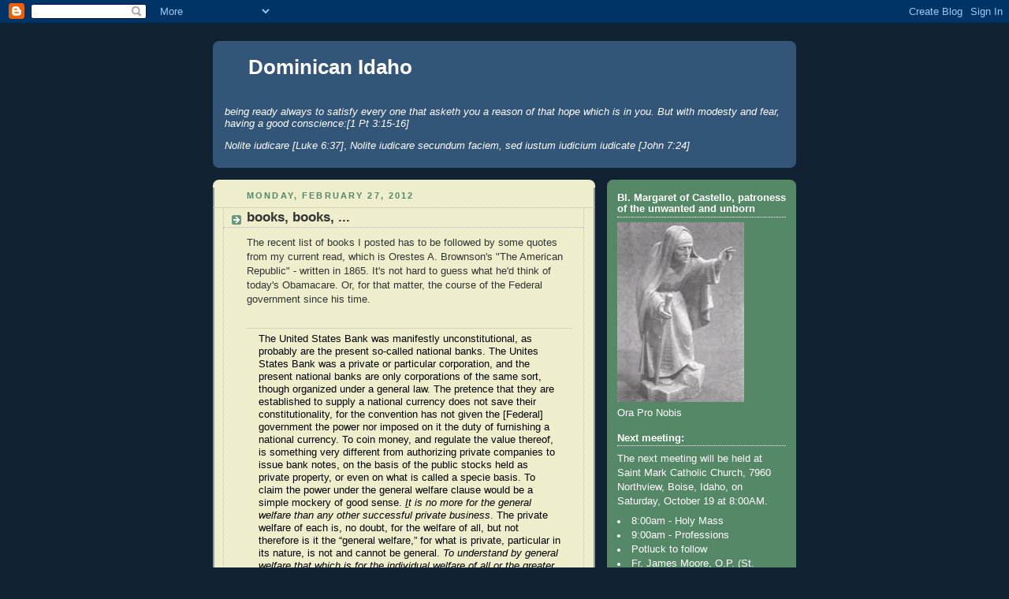

--- FILE ---
content_type: text/html; charset=UTF-8
request_url: http://domid.blogspot.com/2012/02/books-books.html
body_size: 23521
content:
<!DOCTYPE html>
<html dir='ltr'>
<head>
<link href='https://www.blogger.com/static/v1/widgets/2944754296-widget_css_bundle.css' rel='stylesheet' type='text/css'/>
<meta content='text/html; charset=UTF-8' http-equiv='Content-Type'/>
<meta content='blogger' name='generator'/>
<link href='http://domid.blogspot.com/favicon.ico' rel='icon' type='image/x-icon'/>
<link href='http://domid.blogspot.com/2012/02/books-books.html' rel='canonical'/>
<link rel="alternate" type="application/atom+xml" title="Dominican Idaho - Atom" href="http://domid.blogspot.com/feeds/posts/default" />
<link rel="alternate" type="application/rss+xml" title="Dominican Idaho - RSS" href="http://domid.blogspot.com/feeds/posts/default?alt=rss" />
<link rel="service.post" type="application/atom+xml" title="Dominican Idaho - Atom" href="https://www.blogger.com/feeds/11976534/posts/default" />

<link rel="alternate" type="application/atom+xml" title="Dominican Idaho - Atom" href="http://domid.blogspot.com/feeds/8940246289571882221/comments/default" />
<!--Can't find substitution for tag [blog.ieCssRetrofitLinks]-->
<meta content='http://domid.blogspot.com/2012/02/books-books.html' property='og:url'/>
<meta content='books, books, ...' property='og:title'/>
<meta content='The recent list of books I posted has to be followed by some quotes from my current read, which is Orestes A. Brownson&#39;s &quot;The American Repub...' property='og:description'/>
<title>Dominican Idaho: books, books, ...</title>
<style id='page-skin-1' type='text/css'><!--
/*
-----------------------------------------------
Blogger Template Style
Name:     Rounders 3
Date:     27 Feb 2004
Updated by: Blogger Team
----------------------------------------------- */
body {
background:#123;
margin:0;
text-align:center;
line-height: 1.5em;
font: x-small Trebuchet MS, Verdana, Arial, Sans-serif;
color:#333333;
font-size/* */:/**/small;
font-size: /**/small;
}
/* Page Structure
----------------------------------------------- */
/* The images which help create rounded corners depend on the
following widths and measurements. If you want to change
these measurements, the images will also need to change.
*/
#outer-wrapper {
width:740px;
margin:0 auto;
text-align:left;
font: normal normal 100% 'Trebuchet MS',Verdana,Arial,Sans-serif;
}
#main-wrap1 {
width:485px;
float:left;
background:#eeeecc url("https://resources.blogblog.com/blogblog/data/rounders3/corners_main_bot.gif") no-repeat left bottom;
margin:15px 0 0;
padding:0 0 10px;
color:#333333;
font-size:97%;
line-height:1.5em;
word-wrap: break-word; /* fix for long text breaking sidebar float in IE */
overflow: hidden;     /* fix for long non-text content breaking IE sidebar float */
}
#main-wrap2 {
float:left;
width:100%;
background:url("https://resources.blogblog.com/blogblog/data/rounders3/corners_main_top.gif") no-repeat left top;
padding:10px 0 0;
}
#main {
background:url("https://resources.blogblog.com/blogblog/data/rounders3/rails_main.gif") repeat-y left;
padding:0;
width:485px;
}
#sidebar-wrap {
width:240px;
float:right;
margin:15px 0 0;
font-size:97%;
line-height:1.5em;
word-wrap: break-word; /* fix for long text breaking sidebar float in IE */
overflow: hidden;     /* fix for long non-text content breaking IE sidebar float */
}
.main .widget {
margin-top: 4px;
width: 468px;
padding: 0 13px;
}
.main .Blog {
margin: 0;
padding: 0;
width: 484px;
}
/* Links
----------------------------------------------- */
a:link {
color: #445566;
}
a:visited {
color: #223344;
}
a:hover {
color: #223344;
}
a img {
border-width:0;
}
/* Blog Header
----------------------------------------------- */
#header-wrapper {
background:#335577 url("https://resources.blogblog.com/blogblog/data/rounders3/corners_cap_top.gif") no-repeat left top;
margin-top:22px;
margin-right:0;
margin-bottom:0;
margin-left:0;
padding-top:8px;
padding-right:0;
padding-bottom:0;
padding-left:0;
color:#ffffff;
}
#header {
background:url("https://resources.blogblog.com/blogblog/data/rounders3/corners_cap_bot.gif") no-repeat left bottom;
padding:0 15px 8px;
}
#header h1 {
margin:0;
padding:10px 30px 5px;
line-height:1.2em;
font: normal bold 200% 'Trebuchet MS',Verdana,Arial,Sans-serif;
}
#header a,
#header a:visited {
text-decoration:none;
color: #ffffff;
}
#header .description {
margin:0;
padding:5px 30px 10px;
line-height:1.5em;
font: normal normal 100% 'Trebuchet MS',Verdana,Arial,Sans-serif;
}
/* Posts
----------------------------------------------- */
h2.date-header {
margin-top:0;
margin-right:28px;
margin-bottom:0;
margin-left:43px;
font-size:85%;
line-height:2em;
text-transform:uppercase;
letter-spacing:.2em;
color:#558866;
}
.post {
margin:.3em 0 25px;
padding:0 13px;
border:1px dotted #bbbbbb;
border-width:1px 0;
}
.post h3 {
margin:0;
line-height:1.5em;
background:url("https://resources.blogblog.com/blogblog/data/rounders3/icon_arrow.gif") no-repeat 10px .5em;
display:block;
border:1px dotted #bbbbbb;
border-width:0 1px 1px;
padding-top:2px;
padding-right:14px;
padding-bottom:2px;
padding-left:29px;
color: #333333;
font: normal bold 135% 'Trebuchet MS',Verdana,Arial,Sans-serif;
}
.post h3 a, .post h3 a:visited {
text-decoration:none;
color: #333333;
}
a.title-link:hover {
background-color: #bbbbbb;
color: #333333;
}
.post-body {
border:1px dotted #bbbbbb;
border-width:0 1px 1px;
border-bottom-color:#eeeecc;
padding-top:10px;
padding-right:14px;
padding-bottom:1px;
padding-left:29px;
}
html>body .post-body {
border-bottom-width:0;
}
.post-body {
margin:0 0 .75em;
}
.post-body blockquote {
line-height:1.3em;
}
.post-footer {
background: #ffffff;
margin:0;
padding-top:2px;
padding-right:14px;
padding-bottom:2px;
padding-left:29px;
border:1px dotted #bbbbbb;
border-width:1px;
font-size:100%;
line-height:1.5em;
color: #666666;
}
/*
The first line of the post footer might only have floated text, so we need to give it a height.
The height comes from the post-footer line-height
*/
.post-footer-line-1 {
min-height:1.5em;
_height:1.5em;
}
.post-footer p {
margin: 0;
}
html>body .post-footer {
border-bottom-color:transparent;
}
.uncustomized-post-template .post-footer {
text-align: right;
}
.uncustomized-post-template .post-author,
.uncustomized-post-template .post-timestamp {
display: block;
float: left;
text-align:left;
margin-right: 4px;
}
.post-footer a {
color: #456;
}
.post-footer a:hover {
color: #234;
}
a.comment-link {
/* IE5.0/Win doesn't apply padding to inline elements,
so we hide these two declarations from it */
background/* */:/**/url("https://resources.blogblog.com/blogblog/data/rounders/icon_comment_left.gif") no-repeat left 45%;
padding-left:14px;
}
html>body a.comment-link {
/* Respecified, for IE5/Mac's benefit */
background:url("https://resources.blogblog.com/blogblog/data/rounders3/icon_comment_left.gif") no-repeat left 45%;
padding-left:14px;
}
.post img, table.tr-caption-container {
margin-top:0;
margin-right:0;
margin-bottom:5px;
margin-left:0;
padding:4px;
border:1px solid #bbbbbb;
}
.tr-caption-container img {
border: none;
margin: 0;
padding: 0;
}
blockquote {
margin:.75em 0;
border:1px dotted #bbbbbb;
border-width:1px 0;
padding:5px 15px;
color: #558866;
}
.post blockquote p {
margin:.5em 0;
}
#blog-pager-newer-link {
float: left;
margin-left: 13px;
}
#blog-pager-older-link {
float: right;
margin-right: 13px;
}
#blog-pager {
text-align: center;
}
.feed-links {
clear: both;
line-height: 2.5em;
margin-left: 13px;
}
/* Comments
----------------------------------------------- */
#comments {
margin:-25px 13px 0;
border:1px dotted #bbbbbb;
border-width:0 1px 1px;
padding-top:20px;
padding-right:0;
padding-bottom:15px;
padding-left:0;
}
#comments h4 {
margin:0 0 10px;
padding-top:0;
padding-right:14px;
padding-bottom:2px;
padding-left:29px;
border-bottom:1px dotted #bbbbbb;
font-size:120%;
line-height:1.4em;
color:#333333;
}
#comments-block {
margin-top:0;
margin-right:15px;
margin-bottom:0;
margin-left:9px;
}
.comment-author {
background:url("https://resources.blogblog.com/blogblog/data/rounders3/icon_comment_left.gif") no-repeat 2px .3em;
margin:.5em 0;
padding-top:0;
padding-right:0;
padding-bottom:0;
padding-left:20px;
font-weight:bold;
}
.comment-body {
margin:0 0 1.25em;
padding-top:0;
padding-right:0;
padding-bottom:0;
padding-left:20px;
}
.comment-body p {
margin:0 0 .5em;
}
.comment-footer {
margin:0 0 .5em;
padding-top:0;
padding-right:0;
padding-bottom:.75em;
padding-left:20px;
}
.comment-footer a:link {
color: #333;
}
.deleted-comment {
font-style:italic;
color:gray;
}
.comment-form {
padding-left:20px;
padding-right:5px;
}
#comments .comment-form h4 {
padding-left:0px;
}
/* Profile
----------------------------------------------- */
.profile-img {
float: left;
margin-top: 5px;
margin-right: 5px;
margin-bottom: 5px;
margin-left: 0;
border: 4px solid #ffffff;
}
.profile-datablock {
margin-top:0;
margin-right:15px;
margin-bottom:.5em;
margin-left:0;
padding-top:8px;
}
.profile-link {
background:url("https://resources.blogblog.com/blogblog/data/rounders3/icon_profile_left.gif") no-repeat left .1em;
padding-left:15px;
font-weight:bold;
}
.profile-textblock {
clear: both;
margin: 0;
}
.sidebar .clear, .main .widget .clear {
clear: both;
}
#sidebartop-wrap {
background:#558866 url("https://resources.blogblog.com/blogblog/data/rounders3/corners_prof_bot.gif") no-repeat left bottom;
margin:0px 0px 15px;
padding:0px 0px 10px;
color:#ffffff;
}
#sidebartop-wrap2 {
background:url("https://resources.blogblog.com/blogblog/data/rounders3/corners_prof_top.gif") no-repeat left top;
padding: 10px 0 0;
margin:0;
border-width:0;
}
#sidebartop h2 {
line-height:1.5em;
color:#ffffff;
border-bottom: 1px dotted #ffffff;
font: normal bold 100% 'Trebuchet MS',Verdana,Arial,Sans-serif;
margin-bottom: 0.5em;
}
#sidebartop a {
color: #ffffff;
}
#sidebartop a:hover {
color: #ffffff;
}
#sidebartop a:visited {
color: #ffffff;
}
#sidebar a {
color: #99ddbb;
}
#sidebar a:hover,
#sidebar a:visited {
color: #ffffff;
}
/* Sidebar Boxes
----------------------------------------------- */
.sidebar .widget {
margin:.5em 13px 1.25em;
padding:0 0px;
}
.widget-content {
margin-top: 0.5em;
}
#sidebarbottom-wrap1 {
background:#335577 url("https://resources.blogblog.com/blogblog/data/rounders3/corners_side_top.gif") no-repeat left top;
margin:0 0 15px;
padding:10px 0 0;
color: #ffffff;
}
#sidebarbottom-wrap2 {
background:url("https://resources.blogblog.com/blogblog/data/rounders3/corners_side_bot.gif") no-repeat left bottom;
padding:0 0 8px;
}
.sidebar h2 {
margin-top:0;
margin-right:0;
margin-bottom:.5em;
margin-left:0;
padding:0 0 .2em;
line-height:1.5em;
font:normal bold 100% 'Trebuchet MS',Verdana,Arial,Sans-serif;
}
.sidebar ul {
list-style:none;
margin:0 0 1.25em;
padding:0;
}
.sidebar ul li {
background:url("https://resources.blogblog.com/blogblog/data/rounders3/icon_arrow_sm.gif") no-repeat 2px .25em;
margin:0;
padding-top:0;
padding-right:0;
padding-bottom:3px;
padding-left:16px;
margin-bottom:3px;
border-bottom:1px dotted #bbbbbb;
line-height:1.4em;
}
.sidebar p {
margin:0 0 .6em;
}
#sidebar h2 {
color: #aabbcc;
border-bottom: 1px dotted #aabbcc;
}
/* Footer
----------------------------------------------- */
#footer-wrap1 {
clear:both;
margin:0 0 10px;
padding:15px 0 0;
}
#footer-wrap2 {
background:#335577 url("https://resources.blogblog.com/blogblog/data/rounders3/corners_cap_top.gif") no-repeat left top;
color:#ffffff;
}
#footer {
background:url("https://resources.blogblog.com/blogblog/data/rounders3/corners_cap_bot.gif") no-repeat left bottom;
padding:8px 15px;
}
#footer hr {display:none;}
#footer p {margin:0;}
#footer a {color:#ffffff;}
#footer .widget-content {
margin:0;
}
/** Page structure tweaks for layout editor wireframe */
body#layout #main-wrap1,
body#layout #sidebar-wrap,
body#layout #header-wrapper {
margin-top: 0;
}
body#layout #header, body#layout #header-wrapper,
body#layout #outer-wrapper {
margin-left:0,
margin-right: 0;
padding: 0;
}
body#layout #outer-wrapper {
width: 730px;
}
body#layout #footer-wrap1 {
padding-top: 0;
}

--></style>
<link href='https://www.blogger.com/dyn-css/authorization.css?targetBlogID=11976534&amp;zx=f6426070-700a-4364-b9a8-24eca3f852f5' media='none' onload='if(media!=&#39;all&#39;)media=&#39;all&#39;' rel='stylesheet'/><noscript><link href='https://www.blogger.com/dyn-css/authorization.css?targetBlogID=11976534&amp;zx=f6426070-700a-4364-b9a8-24eca3f852f5' rel='stylesheet'/></noscript>
<meta name='google-adsense-platform-account' content='ca-host-pub-1556223355139109'/>
<meta name='google-adsense-platform-domain' content='blogspot.com'/>

</head>
<body>
<div class='navbar section' id='navbar'><div class='widget Navbar' data-version='1' id='Navbar1'><script type="text/javascript">
    function setAttributeOnload(object, attribute, val) {
      if(window.addEventListener) {
        window.addEventListener('load',
          function(){ object[attribute] = val; }, false);
      } else {
        window.attachEvent('onload', function(){ object[attribute] = val; });
      }
    }
  </script>
<div id="navbar-iframe-container"></div>
<script type="text/javascript" src="https://apis.google.com/js/platform.js"></script>
<script type="text/javascript">
      gapi.load("gapi.iframes:gapi.iframes.style.bubble", function() {
        if (gapi.iframes && gapi.iframes.getContext) {
          gapi.iframes.getContext().openChild({
              url: 'https://www.blogger.com/navbar/11976534?po\x3d8940246289571882221\x26origin\x3dhttp://domid.blogspot.com',
              where: document.getElementById("navbar-iframe-container"),
              id: "navbar-iframe"
          });
        }
      });
    </script><script type="text/javascript">
(function() {
var script = document.createElement('script');
script.type = 'text/javascript';
script.src = '//pagead2.googlesyndication.com/pagead/js/google_top_exp.js';
var head = document.getElementsByTagName('head')[0];
if (head) {
head.appendChild(script);
}})();
</script>
</div></div>
<div id='outer-wrapper'>
<div id='header-wrapper'>
<div class='header section' id='header'><div class='widget Header' data-version='1' id='Header1'>
<div id='header-inner'>
<div class='titlewrapper'>
<h1 class='title'>
<a href='http://domid.blogspot.com/'>
Dominican Idaho
</a>
</h1>
</div>
<div class='descriptionwrapper'>
<p class='description'><span><p><i>being ready always to satisfy every one that asketh you a reason of that hope which is in you. But with modesty and fear, having a good conscience:[1 Pt 3:15-16]</i></p>

<i>Nolite iudicare [Luke 6:37]</i>, <i>Nolite iudicare secundum faciem, sed iustum iudicium iudicate [John 7:24]</i></span></p>
</div>
</div>
</div></div>
</div>
<div id='crosscol-wrapper' style='text-align:center'>
<div class='crosscol no-items section' id='crosscol'></div>
</div>
<div id='main-wrap1'><div id='main-wrap2'>
<div class='main section' id='main'><div class='widget Blog' data-version='1' id='Blog1'>
<div class='blog-posts hfeed'>

          <div class="date-outer">
        
<h2 class='date-header'><span>Monday, February 27, 2012</span></h2>

          <div class="date-posts">
        
<div class='post-outer'>
<div class='post hentry uncustomized-post-template' itemprop='blogPost' itemscope='itemscope' itemtype='http://schema.org/BlogPosting'>
<meta content='11976534' itemprop='blogId'/>
<meta content='8940246289571882221' itemprop='postId'/>
<a name='8940246289571882221'></a>
<h3 class='post-title entry-title' itemprop='name'>
books, books, ...
</h3>
<div class='post-header'>
<div class='post-header-line-1'></div>
</div>
<div class='post-body entry-content' id='post-body-8940246289571882221' itemprop='description articleBody'>
The recent list of books I posted has to be followed by some quotes from my current read, which is Orestes A. Brownson's "The American Republic" - written in 1865. It's not hard to guess what he'd think of today's Obamacare. Or, for that matter, the course of the Federal government since his time.&nbsp; <br />
<br />
<blockquote><span style="color: black;">The United States Bank was manifestly unconstitutional, as probably are the present so-called national banks. The Unites States Bank was a private or particular corporation, and the present national banks are only corporations of the same sort, though organized under a general law. The pretence that they are established to supply a national currency does not save their constitutionality, for the convention has not given the [Federal] government the power nor imposed on it the duty of furnishing a national currency. To coin money, and regulate the value thereof, is something very different from authorizing private companies to issue bank notes, on the basis of the public stocks held as private property, or even on what is called a specie basis. To claim the power under the general welfare clause would be a simple mockery of good sense. <em><u>I</u>t is no more for the general welfare than any other successful private business</em>. The private welfare of each is, no doubt, for the welfare of all, but not therefore is it the &#8220;general welfare,&#8221; for what is private, particular in its nature, is not and cannot be general. <em>To understand by general welfare that which is for the individual welfare of all or the greater number, would be to claim for the [Federal] government all the powers of government, and to deny that very division of powers&nbsp;which is the crowning merit of the American system</em>.</span></blockquote>The italics above are mine to underscore the point. When Brownson speaks of the division of powers, he does not mean that between the three branches of the Federal government; these are useless, he holds, as checks and balances. What he is speaking of is the division between the general and the particular, the Federal, and the State; each of which has its sphere of competency, both of which are needed to balance the needs of individual&nbsp;rights and the social rights.<br />
<br />
Writing at the end of the Civil War, which saw the defeat of the imbalance tilting towards the individual, he warned of the opposite imbalance, towards the social, which he considered a graver evil; the despotism of the state at the cost of freedom.<br />
<br />
So, we've brainwashed our generations to believe sexual license is"freedom" so they willingly embrace slavery. nice touch.<br />
<br />
here's another interesting quote:<br />
<br />
<blockquote class="tr_bq"><span style="color: black;">There is hardly a government now in the civilized world that can sustain itself for a moment without an armed force sufficient to overawe or crush the party, or parties in permanent conspiracy against it. This result is not what was aimed at or desired, but it is the logical or necessary result of the attempt to erect the state on atheistical principles. Unless founded on the divine sovereignty, authority can sustain itself only by force, for political atheism recognized no right but might. No doubt the politicians have sought an atheistical, or what is the same thing, a purely human, basis for government, in order to secure an open field for human freedom and activity, or individual or social progress. The end aimed at has been good, laudable even, but they forgot that freedom is possible only with authority that protects it against license as well as against despotism, and that there can be no progress where there is nothing that is not progressive. In civil society two things are necessary - stability and movement. The human is the element of movement, vor in it are possibilities that can only be successively actualized. But the element of stability can only be found in the divine, in God, in whom there is no unactialized possibility, who, therefore, is immovable, immutable, and eternal.&nbsp;</span></blockquote><br />
Bear with me for one more jewel!<br />
<br />
<blockquote class="tr_bq"><span style="color: black;">Error is never harmless, and only truth can give a solid foundation on which to build. Individualism and socialism are each opposed to the other, and each has only a partial truth. The state founded on either cannot stand, and society will only alternate between the two extremes. Today it is tornb by a revolution in favor of socialism; [remember, this is 1865!] tomorrow it will be torn by another [by "another" he refers to the Civil War as a revolution]&nbsp;in favor of individualism, and without effecting any real progress by either revolution. Real progress can be secured only by recognizing and building on the truth, not as it iexists in our opinions or in our theories, but as it exists in the world of reality, and independent of our opinions.</span></blockquote>
<div style='clear: both;'></div>
</div>
<div class='post-footer'>
<div class='post-footer-line post-footer-line-1'>
<span class='post-author vcard'>
Posted by
<span class='fn' itemprop='author' itemscope='itemscope' itemtype='http://schema.org/Person'>
<meta content='https://www.blogger.com/profile/02261197566240560777' itemprop='url'/>
<a class='g-profile' href='https://www.blogger.com/profile/02261197566240560777' rel='author' title='author profile'>
<span itemprop='name'>Mark</span>
</a>
</span>
</span>
<span class='post-timestamp'>
at
<meta content='http://domid.blogspot.com/2012/02/books-books.html' itemprop='url'/>
<a class='timestamp-link' href='http://domid.blogspot.com/2012/02/books-books.html' rel='bookmark' title='permanent link'><abbr class='published' itemprop='datePublished' title='2012-02-27T19:11:00-07:00'>7:11 PM</abbr></a>
</span>
<span class='post-comment-link'>
</span>
<span class='post-icons'>
<span class='item-action'>
<a href='https://www.blogger.com/email-post/11976534/8940246289571882221' title='Email Post'>
<img alt='' class='icon-action' height='13' src='https://resources.blogblog.com/img/icon18_email.gif' width='18'/>
</a>
</span>
<span class='item-control blog-admin pid-1710457722'>
<a href='https://www.blogger.com/post-edit.g?blogID=11976534&postID=8940246289571882221&from=pencil' title='Edit Post'>
<img alt='' class='icon-action' height='18' src='https://resources.blogblog.com/img/icon18_edit_allbkg.gif' width='18'/>
</a>
</span>
</span>
<div class='post-share-buttons goog-inline-block'>
</div>
</div>
<div class='post-footer-line post-footer-line-2'>
<span class='post-labels'>
Labels:
<a href='http://domid.blogspot.com/search/label/Books' rel='tag'>Books</a>
</span>
</div>
<div class='post-footer-line post-footer-line-3'>
<span class='post-location'>
</span>
</div>
</div>
</div>
<div class='comments' id='comments'>
<a name='comments'></a>
<h4>No comments:</h4>
<div id='Blog1_comments-block-wrapper'>
<dl class='avatar-comment-indent' id='comments-block'>
</dl>
</div>
<p class='comment-footer'>
<div class='comment-form'>
<a name='comment-form'></a>
<h4 id='comment-post-message'>Post a Comment</h4>
<p>
</p>
<a href='https://www.blogger.com/comment/frame/11976534?po=8940246289571882221&hl=en&saa=85391&origin=http://domid.blogspot.com' id='comment-editor-src'></a>
<iframe allowtransparency='true' class='blogger-iframe-colorize blogger-comment-from-post' frameborder='0' height='410px' id='comment-editor' name='comment-editor' src='' width='100%'></iframe>
<script src='https://www.blogger.com/static/v1/jsbin/2830521187-comment_from_post_iframe.js' type='text/javascript'></script>
<script type='text/javascript'>
      BLOG_CMT_createIframe('https://www.blogger.com/rpc_relay.html');
    </script>
</div>
</p>
</div>
</div>

        </div></div>
      
</div>
<div class='blog-pager' id='blog-pager'>
<span id='blog-pager-newer-link'>
<a class='blog-pager-newer-link' href='http://domid.blogspot.com/2012/03/church-in-public-square-survival.html' id='Blog1_blog-pager-newer-link' title='Newer Post'>Newer Post</a>
</span>
<span id='blog-pager-older-link'>
<a class='blog-pager-older-link' href='http://domid.blogspot.com/2012/02/in-mail.html' id='Blog1_blog-pager-older-link' title='Older Post'>Older Post</a>
</span>
<a class='home-link' href='http://domid.blogspot.com/'>Home</a>
</div>
<div class='clear'></div>
<div class='post-feeds'>
<div class='feed-links'>
Subscribe to:
<a class='feed-link' href='http://domid.blogspot.com/feeds/8940246289571882221/comments/default' target='_blank' type='application/atom+xml'>Post Comments (Atom)</a>
</div>
</div>
</div></div>
</div></div>
<div id='sidebar-wrap'>
<div id='sidebartop-wrap'><div id='sidebartop-wrap2'>
<div class='sidebar section' id='sidebartop'><div class='widget Image' data-version='1' id='Image1'>
<h2>Bl. Margaret of Castello, patroness of the unwanted and unborn</h2>
<div class='widget-content'>
<img alt='Bl. Margaret of Castello, patroness of the unwanted and unborn' height='228' id='Image1_img' src='http://photos1.blogger.com/x/blogger2/8022/1461/240/z/700297/gse_multipart62582.jpg' width='161'/>
<br/>
<span class='caption'>Ora Pro Nobis</span>
</div>
<div class='clear'></div>
</div><div class='widget Text' data-version='1' id='Text3'>
<h2 class='title'>Next meeting:</h2>
<div class='widget-content'>
<p>The next meeting will be held at Saint Mark Catholic Church, 7960 Northview, Boise, Idaho, on Saturday, October 19 at 8:00AM.</p><li>8:00am - Holy Mass</li><li>9:00am - Professions</li><li>Potluck to follow</li><li>Fr. James Moore, O.P. (St. Albert's Priory, Oakland, California) </li><br/><br/><br/>
</div>
<div class='clear'></div>
</div><div class='widget Image' data-version='1' id='Image23'>
<div class='widget-content'>
<img alt='' height='150' id='Image23_img' src='https://blogger.googleusercontent.com/img/b/R29vZ2xl/AVvXsEgMBUaRGeiAvSugSzZCDQtdldnXoWlL6TYw1aUW-6g33BA8-23rCu9MyIY9znD5ATggwciOJvxI7udN_Q54p7i0fB_DND8PXSA-w4oTi2OlA4jPvczi7xTdSZo2adcgersbAQ31bA/s240/The-Pope_2514251b.jpg' width='240'/>
<br/>
</div>
<div class='clear'></div>
</div><div class='widget Image' data-version='1' id='Image12'>
<div class='widget-content'>
<img alt='' height='173' id='Image12_img' src='http://photos1.blogger.com/x/blogger2/8022/1461/240/z/387853/gse_multipart20677.jpg' width='240'/>
<br/>
</div>
<div class='clear'></div>
</div><div class='widget Image' data-version='1' id='Image19'>
<div class='widget-content'>
<img alt='' height='32' id='Image19_img' src='http://www.wdtprs.com/images/SaveLiturgyWorld.JPG' width='172'/>
<br/>
</div>
<div class='clear'></div>
</div><div class='widget Text' data-version='1' id='Text9'>
<h2 class='title'>In the Spirit of Vatican II...</h2>
<div class='widget-content'>
We are a diverse community, united in the tradition of St. Dominic, joyfully obedient to the Word of God spoken in His Catholic Church. We accept willingly in faith the defined teachings of the Church's ordinary and universal magisterium. We acknowledge also our duty to adhere with religious assent to those teachings which are authoritatively, even if not infallibly, proposed by the Church [Lumen Gentium, 25]<br/>
</div>
<div class='clear'></div>
</div><div class='widget Image' data-version='1' id='Image20'>
<div class='widget-content'>
<img alt='' height='240' id='Image20_img' src='https://blogger.googleusercontent.com/img/b/R29vZ2xl/AVvXsEhKPiuwYjHuLASzEPPJ16xtamCrGpGbnGQJjhf0RthEaBRRJuitsnMCMSZ_YsMIkp9wlrBa3dv2DxWPCQFp5y1OPyfndPurJYV0PfSjCBbw1DwfVd7A0JQJ7BWlU4kSQ4CaLJYYFw/s240/cbt.jpg' width='179'/>
<br/>
</div>
<div class='clear'></div>
</div><div class='widget Image' data-version='1' id='Image14'>
<div class='widget-content'>
<img alt='' height='181' id='Image14_img' src='http://photos1.blogger.com/x/blogger2/8022/1461/240/z/394463/gse_multipart47560.jpg' width='240'/>
<br/>
</div>
<div class='clear'></div>
</div><div class='widget Text' data-version='1' id='Text5'>
<h2 class='title'>Next Retreat</h2>
<div class='widget-content'>
<p><br/>There may be a retreat at St Benedict Lodge in Oregon during 2019. Further notice as plans are made.</p><p>St Benedict Lodge is a retreat facility in the Cascades that is owned and operated by the Dominican Friars of the Western Province.</p>
</div>
<div class='clear'></div>
</div><div class='widget Image' data-version='1' id='Image13'>
<div class='widget-content'>
<img alt='' height='164' id='Image13_img' src='http://photos1.blogger.com/x/blogger2/8022/1461/240/z/569362/gse_multipart27188.jpg' width='240'/>
<br/>
</div>
<div class='clear'></div>
</div><div class='widget Profile' data-version='1' id='Profile1'>
<h2>Contributors</h2>
<div class='widget-content'>
<ul>
<li><a class='profile-name-link g-profile' href='https://www.blogger.com/profile/07514688769709402691' style='background-image: url(//www.blogger.com/img/logo-16.png);'>John Keenan, OPL</a></li>
<li><a class='profile-name-link g-profile' href='https://www.blogger.com/profile/02261197566240560777' style='background-image: url(//www.blogger.com/img/logo-16.png);'>Mark</a></li>
<li><a class='profile-name-link g-profile' href='https://www.blogger.com/profile/00485659115314688797' style='background-image: url(//www.blogger.com/img/logo-16.png);'>Mark</a></li>
</ul>
<div class='clear'></div>
</div>
</div><div class='widget HTML' data-version='1' id='HTML2'>
<div class='widget-content'>
<a href="http://domid.blogspot.com/2007/03/conversion-story.html">My conversion story</a>
</div>
<div class='clear'></div>
</div></div>
</div></div>
<div id='sidebarbottom-wrap1'><div id='sidebarbottom-wrap2'>
<div class='sidebar section' id='sidebar'><div class='widget Image' data-version='1' id='Image22'>
<div class='widget-content'>
<img alt='' height='150' id='Image22_img' src='https://blogger.googleusercontent.com/img/b/R29vZ2xl/AVvXsEj6JA4JUwi3jM5yW1Bbf1mT5GLaB6dCj9n_2AoPIX1qzIkCiTUaRkI_u8xemvnxnRuf8z_G7gyVH5y-IEt1LqoHifP8dxawCfKNmmnuFw9bzqnPM5LTb3JgzWCSGvKNfwdIo4NDMQ/s150/Social_Justice_in_Womb.jpg' width='144'/>
<br/>
</div>
<div class='clear'></div>
</div><div class='widget Image' data-version='1' id='Image2'>
<h2>Lumen Dominicanus</h2>
<div class='widget-content'>
<img alt='Lumen Dominicanus' height='87' id='Image2_img' src='http://photos1.blogger.com/x/blogger2/8022/1461/240/z/802924/gse_multipart62592.jpg' width='122'/>
<br/>
</div>
<div class='clear'></div>
</div><div class='widget Text' data-version='1' id='Text4'>
<h2 class='title'>Dear Holy Father Dominic,</h2>
<div class='widget-content'>
Hear our prayer and take it to our Father in heaven.  We ask for your protection for the Order of Preachers and most especially the chapter of Blessed Margaret of Castello; that we be right minded with Holy Mother the Church and that we have the courage to live and preach your word. Amen.
</div>
<div class='clear'></div>
</div><div class='widget LinkList' data-version='1' id='LinkList1'>
<h2>Chapter links</h2>
<div class='widget-content'>
<ul>
<li><a href='https://unavoceidaho.blogspot.com/'>Treasure Valley Latin Mass Society</a></li>
<li><a href='http://www.dominicanidaho.org/docs/givingtestimony.pdf'>Giving Testimony to the Truth</a></li>
<li><a href='http://www.dioceseofbaker.org/Pastoral%20Guidelines.pdf'>Affirmation of Personal Faith (p 156)</a></li>
<li><a href='http://dominicanidaho.org/'>Bl. Margaret of Castello Chapter</a></li>
<li><a href='http://dominicanidaho.org/docs/chapter_history.pdf'>Chapter History</a></li>
<li><a href='http://dominicanidaho.org/docs/dom_flyer.pdf'>Brochure</a></li>
<li><a href='http://dominicanidaho.org/shrine_vision.html'>Blessed Margaret</a></li>
<li><a href='http://dominicanidaho.org/music/salve_regina.html'>Salve Regina</a></li>
<li><a href='http://saintdominicsbenicia.org/3rdOrder/the_general_instruction_of_the_liturgy_of_the_hours.htm'>General Instruction of the Liturgy of the Hours</a></li>
</ul>
<div class='clear'></div>
</div>
</div><div class='widget Image' data-version='1' id='Image3'>
<div class='widget-content'>
<img alt='' height='119' id='Image3_img' src='http://photos1.blogger.com/x/blogger2/8022/1461/240/z/901897/gse_multipart62602.jpg' width='240'/>
<br/>
</div>
<div class='clear'></div>
</div><div class='widget LinkList' data-version='1' id='LinkList2'>
<h2>More links</h2>
<div class='widget-content'>
<ul>
<li><a href='http://www.wdtprs.com/blog'>What does the prayer really say?</a></li>
<li><a href='http://orthometer.blogspot.com/'>Fr. Richsteig's Orthometer</a></li>
<li><a href='http://homiliesfromaustralia.blogspot.com/'>Homilies and Reflections from Australia</a></li>
<li><a href='http://fathermariusz.blogspot.com/'>Fr. Mariusz Majewski's blog</a></li>
<li><a href='http://v-forvictory.blogspot.com/'>Anita's V for Victory! blog</a></li>
<li><a href='http://defenestrationoffear.blogspot.com/'>The Defenestration of Fear</a></li>
<li><a href='http://adriennescatholiccorner.blogspot.com/'>Adrienne's Catholic Corner</a></li>
<li><a href='http://theocoid.blogspot.com/'>Is My Phylactery Showing?</a></li>
<li><a href='http://www.katolskblogg.blogspot.com/'>Staffan's blog (Swedish)</a></li>
<li><a href='http://forums.catholic-convert.com/'>Defenders of the Catholic Faith</a></li>
<li><a href='http://www.whatswrongwiththeworld.net/'>What's Wrong With the World: Dispatches from the 10th Crusade</a></li>
<li><a href='http://dominicanidaho.org/byzantine/'>Exaltation of the Holy Cross Byzantine Catholic Monastery</a></li>
</ul>
<div class='clear'></div>
</div>
</div><div class='widget Image' data-version='1' id='Image4'>
<div class='widget-content'>
<img alt='' height='240' id='Image4_img' src='http://photos1.blogger.com/x/blogger2/8022/1461/240/z/102511/gse_multipart62609.jpg' width='175'/>
<br/>
</div>
<div class='clear'></div>
</div><div class='widget LinkList' data-version='1' id='LinkList3'>
<h2>Some More links</h2>
<div class='widget-content'>
<ul>
<li><a href='http://www.pacifier.com/~rosarweb/nroscon.htm'>The CONFRATERNITY OF THE MOST HOLY ROSARY</a></li>
<li><a href='http://uk.geocities.com/angelicwarfareconfraternity/cate.html'>Angelic Warfare Confraternity</a></li>
<li><a href='http://www.holywoundsapostolate.com/html/suffering.htm'>Suffering</a></li>
<li><a href='http://dominicanidaho.org/books/DevotionsDominic.pdf'>Devotions to St. Dominic (25mb PDF)</a></li>
<li><a href='http://dominicanidaho.org/novenablmar.html'>Novena to Blessed Margaret of Castello</a></li>
<li><a href='http://dominicanidaho.org/litany.html'>Dominican Rite Litany</a></li>
<li><a href='http://dominicanidaho.org/litany_viet_martyrs.htm'>Litany of the Vietnamese martyrs</a></li>
<li><a href='http://dominicanidaho.org/novena_st_thomas_more.htm'>Novena to St. Thomas More</a></li>
<li><a href='http://lu10-38.blogspot.com/'>Stations of the Magdalen</a></li>
<li><a href='http://www.millertheatre.com/parsons/latin.html'>The Robert Parsons Project</a></li>
</ul>
<div class='clear'></div>
</div>
</div><div class='widget Image' data-version='1' id='Image5'>
<div class='widget-content'>
<img alt='' height='180' id='Image5_img' src='http://photos1.blogger.com/x/blogger2/8022/1461/240/z/891838/gse_multipart21349.jpg' width='172'/>
<br/>
</div>
<div class='clear'></div>
</div><div class='widget LinkList' data-version='1' id='LinkList11'>
<h2>Order of Preachers</h2>
<div class='widget-content'>
<ul>
<li><a href='http://www.opwest.org/'>Western Dominican Province</a></li>
<li><a href='http://oplaitywest.org/'>Dominican Laity - Western Province</a></li>
<li><a href='http://opweststudents.blogspot.com/'>Student blog, Western Province</a></li>
<li><a href='http://cantateop.org/'>Cantate Domino</a></li>
</ul>
<div class='clear'></div>
</div>
</div><div class='widget LinkList' data-version='1' id='LinkList4'>
<h2>More Some More links</h2>
<div class='widget-content'>
<ul>
<li><a href='http://www.3op.org/'>Dominican Third Order</a></li>
<li><a href='http://www.sistersofmary.org/'>Dominican Sisters of Mary Mother of the Eucharist</a></li>
<li><a href='http://www.nashvilledominican.org/'>Dominican Sisters of St. Cecilia</a></li>
<li><a href='http://www.cmswr.org/member_communities/VDS.htm'>Vietnamese Dominican Sisters</a></li>
<li><a href='http://www.hawthorne-dominicans.org/'>Dominican Sisters of Hawthorne</a></li>
<li><a href='http://users.dragnet.com.au/~veritas/index.html'>Conventual Sisters of St. Dominic</a></li>
<li><a href='http://www.monialesop.blogspot.com/'>MONIALES OP ~ Dominican Nuns</a></li>
<li><a href='http://www.op.org.au/voc/'>Dominican Vocations - Australia</a></li>
<li><a href='http://www.chemere.org/'>Fraternity of St. Vincent Ferrer</a></li>
<li><a href='http://www.dominicanfriars.org/'>Friars of the Dominican House of Studies</a></li>
<li><a href='http://www.dominicanmissionaries.org/nfwebsite/nfbioindex.html?'>Dominican Missionaries for the Deaf</a></li>
<li><a href='http://dominicanhistory.blogspot.com/'>Lectures in Dominican History</a></li>
<li><a href='http://members.aol.com/liturgialatina/dominican/index.htm'>Dominican Liturgy</a></li>
<li><a href='http://dominican-liturgy.blogspot.com/'>Dominican Liturgy Blog</a></li>
<li><a href='http://contemplare.blogspot.com/'>Contemplata aliis Tradere</a></li>
<li><a href='http://godzdogz.op.org/'>Godzdogz - The English Dominican Studentate</a></li>
<li><a href='http://hancaquam.blogspot.com/'>Domine, da mihi hanc aquam!</a></li>
<li><a href='http://andymacop.blogspot.com/'>Domin-I-Can</a></li>
<li><a href='http://confiteminidomino.blogspot.com/'>Dominicanus</a></li>
<li><a href='http://alanphipps.blogspot.com/'>ad altare dei</a></li>
</ul>
<div class='clear'></div>
</div>
</div><div class='widget Image' data-version='1' id='Image6'>
<div class='widget-content'>
<img alt='' height='200' id='Image6_img' src='http://photos1.blogger.com/x/blogger2/8022/1461/240/z/795844/gse_multipart21351.jpg' width='186'/>
<br/>
</div>
<div class='clear'></div>
</div><div class='widget LinkList' data-version='1' id='LinkList5'>
<h2>Some More Some More links</h2>
<div class='widget-content'>
<ul>
<li><a href='http://disputations.blogspot.com/'>Disputations</a></li>
<li><a href='http://byzantinedominican.blogspot.com/'>The Byzantine Dominican</a></li>
<li><a href='http://cnytr.blogspot.com/'>{ Cyntr }</a></li>
</ul>
<div class='clear'></div>
</div>
</div><div class='widget Image' data-version='1' id='Image10'>
<div class='widget-content'>
<img alt='' height='111' id='Image10_img' src='http://photos1.blogger.com/x/blogger2/8022/1461/240/z/149244/gse_multipart21365.jpg' width='102'/>
<br/>
</div>
<div class='clear'></div>
</div><div class='widget LinkList' data-version='1' id='LinkList7'>
<h2>Uber Catholica</h2>
<div class='widget-content'>
<ul>
<li><a href='http://www.vatican.va/'>The Vatican</a></li>
<li><a href='http://www.clerus.org/bibliaclerus/index_eng.html'>Biblia Clerus - Reading the word of God with the Church</a></li>
<li><a href='http://www.vatican.va/archive/hist_councils/ii_vatican_council/index.htm'>The documents of Vatican II</a></li>
<li><a href='http://www.ewtn.com/library/COUNCILS/V1.HTM'>The documents of Vatican I</a></li>
<li><a href='http://www.papalencyclicals.net/'>Papal Encyclicals</a></li>
<li><a href='http://www.nccbuscc.org/liturgy/current/GIRM.pdf'>General Instruction of the Roman Missal</a></li>
<li><a href='http://www.vatican.va/roman_curia/pontifical_councils/justpeace/documents/rc_pc_justpeace_doc_20060526_compendio-dott-soc_en.html'>COMPENDIUM OF THE SOCIAL DOCTRINE OF THE CHURCH</a></li>
</ul>
<div class='clear'></div>
</div>
</div><div class='widget Image' data-version='1' id='Image21'>
<div class='widget-content'>
<img alt='' height='255' id='Image21_img' src='https://blogger.googleusercontent.com/img/b/R29vZ2xl/AVvXsEgKpvN7IbMdBfL9n1seAATFpLjAcgagxlaZ3U3Ye36UtC1a_c3OTThaRqiAwCqrbDL-hg_-qTjK7LpstEJirYa5MJgpayq2oasaHuoxRbqpqsAClz2e8aN5wqKZ8ljdNu3gsfbepg/s150/topbasso_eng.jpg' width='180'/>
<br/>
</div>
<div class='clear'></div>
</div><div class='widget Image' data-version='1' id='Image17'>
<div class='widget-content'>
<img alt='' height='240' id='Image17_img' src='http://photos1.blogger.com/x/blogger2/8022/1461/240/z/625964/gse_multipart32836.jpg' width='174'/>
<br/>
<span class='caption'>Leo XIII</span>
</div>
<div class='clear'></div>
</div><div class='widget LinkList' data-version='1' id='LinkList10'>
<h2>Social Justice</h2>
<div class='widget-content'>
<ul>
<li><a href='http://www.liberalismisasin.com/'>Liberalism is a Sin</a></li>
<li><a href='http://www.cesj.org/thirdway/socialjustice/introtosocialjustice.pdf'>Introduction to Social Justice, by William Ferree, S.M.</a></li>
<li><a href='http://www.socialjusticereview.org/'>Social Justice Review</a></li>
<li><a href='http://www.socialjusticereview.org/scholars.php'>Scholars for Social Justice</a></li>
<li><a href='http://just3rdway.blogspot.com/'>The Just Third Way</a></li>
<li><a href='http://www.unbornperson.org/'>Fetal life and abortion</a></li>
<li><a href='http://nuncprotunc.wordpress.com/'>Nunc Pro Tunc</a></li>
</ul>
<div class='clear'></div>
</div>
</div><div class='widget Text' data-version='1' id='Text8'>
<div class='widget-content'>
<p>It makes no sense that we grant the use of unrestricted lethal force to a citizen with no judicial oversight, and simultaneously claim that the state has no right to the use of restricted lethal force with full judicial oversight.</p><p><strong>"Our constitution was made only for a moral and religious people. It's wholly inadequate to the government of any other."</strong><br/>- John Adams, 2nd US president, Oct 11, 1798</p>
</div>
<div class='clear'></div>
</div><div class='widget Image' data-version='1' id='Image11'>
<div class='widget-content'>
<img alt='' height='155' id='Image11_img' src='http://photos1.blogger.com/x/blogger2/8022/1461/240/z/399595/gse_multipart21688.png' width='240'/>
<br/>
</div>
<div class='clear'></div>
</div><div class='widget LinkList' data-version='1' id='LinkList8'>
<h2>Miraculous</h2>
<div class='widget-content'>
<ul>
<li><a href='http://ipitimes.com/lle.htm'>Our Lady of Las Lajas</a></li>
<li><a href='http://www.avemaria.org/blmarpix.html'>Pictures of Bl. Margaret</a></li>
</ul>
<div class='clear'></div>
</div>
</div><div class='widget Image' data-version='1' id='Image7'>
<div class='widget-content'>
<img alt='' height='240' id='Image7_img' src='http://photos1.blogger.com/x/blogger2/8022/1461/240/z/324891/gse_multipart21352.jpg' width='156'/>
<br/>
</div>
<div class='clear'></div>
</div><div class='widget LinkList' data-version='1' id='LinkList6'>
<h2>Books</h2>
<div class='widget-content'>
<ul>
<li><a href='http://www.traditionalcatholic.co/free-catholicbooks/'>Traditional Catholic Books for download</a></li>
<li><a href='http://books.google.com/books?id=2j8YAAAAYAAJ&printsec=frontcover&lr=#PPR19,M1'>History of St. Dominic, founder of the Friars Preachers, Augusta Theodosia Drane</a></li>
<li><a href='http://books.google.com/books?id=iegCAAAAQAAJ&printsec=frontcover&lr=#v=onepage&q=&f=false'>Manual of the Brothers and Sisters of the Third Order of St. Dominic called The Order of Penance (1852)</a></li>
<li><a href='https://archive.org/details/treatiseonpreach0000humb/page/n7/mode/2up'>Treatise on Preaching, Humbert of Romans</a></li>
<li><a href='https://archive.org/details/lifesaintdomini00domigoog/page/n12/mode/2up'>Life of St. Dominic, Henri Lacordaire</a></li>
<li><a href='http://books.google.com/books?id=d7gQAAAAIAAJ&printsec=frontcover&lr=#PPP15,M1'>Life of St. Pius V, Thomas Austin Dyson O.P.</a></li>
<li><a href='http://books.google.com/books?id=Tk0ZAAAAMAAJ&printsec=frontcover&lr=#PPR11,M1'>St. Albert the Great, Joachim Sighart</a></li>
<li><a href='http://books.google.com/books?id=OAgNAAAAIAAJ&printsec=frontcover&lr=&as_brr=1#v=onepage&q=&f=false'>History of St. Catherine of Siena and her Companions, Augusta Theodosia Drane</a></li>
<li><a href='http://www.archive.org/details/jesuschristgodgo00lacouoft'>Jesus Christ, - God - God and Man, Henri Lacordaire</a></li>
<li><a href='http://www.lifeofmarymagdalen.net'>Life of Mary Magdalene - Henri Lacordaire</a></li>
<li><a href='http://books.google.com/books?id=Iz4BAAAAQAAJ&printsec=frontcover&lr=#PPR17,M1'>The Inner life of Père Lacordaire, of the Order of Preachers, Bernard Chocarne</a></li>
<li><a href='http://www.christianperfection.info/index.php'>The Three Ages of the Interior Life, Garrigou-Lagrange</a></li>
<li><a href='http://www.ewtn.com/library/SPIRIT/GRANADA.HTM'>The Sinner's Guide, Louis of Granada</a></li>
<li><a href='http://www.ewtn.com/library/Montfort/truedevo.htm'>True Devotion to the Blessed Virgin Mary, St. Louis de Montfort</a></li>
<li><a href='http://www.ewtn.com/library/Montfort/LEW.HTM'>The Love of Eternal Wisdom, St. Louis de Montfort</a></li>
<li><a href='https://secure.www.pacifier.com/rosary-center.org/secret.htm'>Secret of the Rosary, St. Louis de Montfort</a></li>
<li><a href='http://www.montfort.org.uk/Writings/MontWork.html'>Writings of St. Louis Marie de Montfort</a></li>
<li><a href='https://archive.org/details/LifeOfSaintRoseOfLima/page/n5/mode/2up'>Life of St. Rose of Lima, Fr. Faber, ed.</a></li>
<li><a href='http://www.frpaulhinnebusch.org/'>Suscipe Fiat (Fr. Paul Hinnebusch)</a></li>
<li><a href='http://www.svfparish.org/svfsermons/index.htm'>Sermons of St. Vincent Ferrer, O.P.</a></li>
<li><a href='http://www.archive.org/details/thefaithofourfat00gibbuoft'>The Faith of our Fathers (Gibbons)</a></li>
<li><a href='http://books.google.com/books?id=v2Sty3zpIPQC&dq=%22the+soul+of+the+apostolate%22+chautard&printsec=frontcover&source=bl&ots=A5YG-XYeAb&sig=QRhBHTAv05pfH8hETpKkVOTZkxI&hl=en&ei=S9edSrW-PJCqswOK8-kl&sa=X&oi=book_result&ct=result&resnum=1#v=onepage&q=&f=false'>The Soul of the Apostolate, Dom Chautard, O.C.R.</a></li>
<li><a href='http://www.archive.org/details/theinvitationhex00stonuoft'>The Invitation Heeded, James Kent Stone</a></li>
<li><a href='http://www.geoffhorton.com/catholicshelf/c/coppens/ssotcr/ssotcr.html'>A Systematic Study of the Catholic Religion</a></li>
<li><a href='http://www.ewtn.com/library/THEOLOGY/SPIRCATH.HTM'>The Spirit Of Catholicism</a></li>
<li><a href='http://biblelight.net/keenan.htm'>A Doctrinal Catechism</a></li>
<li><a href='http://www.newhope-ky.org/'>New Hope Publications</a></li>
<li><a href='http://www.dominicanbookstore.com/servlet/StoreFront'>Dominican Bookstore</a></li>
<li><a href='https://archive.org/details/in.ernet.dli.2015.237119 '>From Luther to Hitler</a></li>
</ul>
<div class='clear'></div>
</div>
</div><div class='widget Image' data-version='1' id='Image9'>
<div class='widget-content'>
<img alt='' height='152' id='Image9_img' src='http://photos1.blogger.com/x/blogger2/8022/1461/240/z/673094/gse_multipart21354.png' width='240'/>
<br/>
</div>
<div class='clear'></div>
</div><div class='widget Label' data-version='1' id='Label1'>
<h2>Labels</h2>
<div class='widget-content list-label-widget-content'>
<ul>
<li>
<a dir='ltr' href='http://domid.blogspot.com/search/label/1960s'>1960s</a>
<span dir='ltr'>(1)</span>
</li>
<li>
<a dir='ltr' href='http://domid.blogspot.com/search/label/AA'>AA</a>
<span dir='ltr'>(1)</span>
</li>
<li>
<a dir='ltr' href='http://domid.blogspot.com/search/label/abortion'>abortion</a>
<span dir='ltr'>(39)</span>
</li>
<li>
<a dir='ltr' href='http://domid.blogspot.com/search/label/American%20Indian'>American Indian</a>
<span dir='ltr'>(1)</span>
</li>
<li>
<a dir='ltr' href='http://domid.blogspot.com/search/label/Anglican'>Anglican</a>
<span dir='ltr'>(2)</span>
</li>
<li>
<a dir='ltr' href='http://domid.blogspot.com/search/label/Apologetics'>Apologetics</a>
<span dir='ltr'>(47)</span>
</li>
<li>
<a dir='ltr' href='http://domid.blogspot.com/search/label/Art'>Art</a>
<span dir='ltr'>(1)</span>
</li>
<li>
<a dir='ltr' href='http://domid.blogspot.com/search/label/battle%20lines%20drawn'>battle lines drawn</a>
<span dir='ltr'>(11)</span>
</li>
<li>
<a dir='ltr' href='http://domid.blogspot.com/search/label/blech%20factor'>blech factor</a>
<span dir='ltr'>(1)</span>
</li>
<li>
<a dir='ltr' href='http://domid.blogspot.com/search/label/blessed%20Margaret'>blessed Margaret</a>
<span dir='ltr'>(4)</span>
</li>
<li>
<a dir='ltr' href='http://domid.blogspot.com/search/label/Books'>Books</a>
<span dir='ltr'>(27)</span>
</li>
<li>
<a dir='ltr' href='http://domid.blogspot.com/search/label/California'>California</a>
<span dir='ltr'>(1)</span>
</li>
<li>
<a dir='ltr' href='http://domid.blogspot.com/search/label/Campion'>Campion</a>
<span dir='ltr'>(1)</span>
</li>
<li>
<a dir='ltr' href='http://domid.blogspot.com/search/label/catholic%20radio'>catholic radio</a>
<span dir='ltr'>(4)</span>
</li>
<li>
<a dir='ltr' href='http://domid.blogspot.com/search/label/Catholics%20in%20the%20public%20square'>Catholics in the public square</a>
<span dir='ltr'>(2)</span>
</li>
<li>
<a dir='ltr' href='http://domid.blogspot.com/search/label/chant'>chant</a>
<span dir='ltr'>(2)</span>
</li>
<li>
<a dir='ltr' href='http://domid.blogspot.com/search/label/Children'>Children</a>
<span dir='ltr'>(3)</span>
</li>
<li>
<a dir='ltr' href='http://domid.blogspot.com/search/label/Church%20general'>Church general</a>
<span dir='ltr'>(87)</span>
</li>
<li>
<a dir='ltr' href='http://domid.blogspot.com/search/label/commentary'>commentary</a>
<span dir='ltr'>(1)</span>
</li>
<li>
<a dir='ltr' href='http://domid.blogspot.com/search/label/Conversion%20story'>Conversion story</a>
<span dir='ltr'>(2)</span>
</li>
<li>
<a dir='ltr' href='http://domid.blogspot.com/search/label/Cross'>Cross</a>
<span dir='ltr'>(1)</span>
</li>
<li>
<a dir='ltr' href='http://domid.blogspot.com/search/label/cross%20of%20rembrance'>cross of rembrance</a>
<span dir='ltr'>(2)</span>
</li>
<li>
<a dir='ltr' href='http://domid.blogspot.com/search/label/cross%20of%20remembrance'>cross of remembrance</a>
<span dir='ltr'>(1)</span>
</li>
<li>
<a dir='ltr' href='http://domid.blogspot.com/search/label/crucifix'>crucifix</a>
<span dir='ltr'>(2)</span>
</li>
<li>
<a dir='ltr' href='http://domid.blogspot.com/search/label/Devotion'>Devotion</a>
<span dir='ltr'>(1)</span>
</li>
<li>
<a dir='ltr' href='http://domid.blogspot.com/search/label/dialogue'>dialogue</a>
<span dir='ltr'>(1)</span>
</li>
<li>
<a dir='ltr' href='http://domid.blogspot.com/search/label/doers'>doers</a>
<span dir='ltr'>(4)</span>
</li>
<li>
<a dir='ltr' href='http://domid.blogspot.com/search/label/Dominican%20chant'>Dominican chant</a>
<span dir='ltr'>(2)</span>
</li>
<li>
<a dir='ltr' href='http://domid.blogspot.com/search/label/Dominicana'>Dominicana</a>
<span dir='ltr'>(139)</span>
</li>
<li>
<a dir='ltr' href='http://domid.blogspot.com/search/label/ecumenism'>ecumenism</a>
<span dir='ltr'>(1)</span>
</li>
<li>
<a dir='ltr' href='http://domid.blogspot.com/search/label/Education'>Education</a>
<span dir='ltr'>(1)</span>
</li>
<li>
<a dir='ltr' href='http://domid.blogspot.com/search/label/Elisabeth%20Leseur'>Elisabeth Leseur</a>
<span dir='ltr'>(2)</span>
</li>
<li>
<a dir='ltr' href='http://domid.blogspot.com/search/label/estoppel'>estoppel</a>
<span dir='ltr'>(3)</span>
</li>
<li>
<a dir='ltr' href='http://domid.blogspot.com/search/label/euthanasia'>euthanasia</a>
<span dir='ltr'>(4)</span>
</li>
<li>
<a dir='ltr' href='http://domid.blogspot.com/search/label/exorcism'>exorcism</a>
<span dir='ltr'>(1)</span>
</li>
<li>
<a dir='ltr' href='http://domid.blogspot.com/search/label/Faith%20of%20our%20Fathers'>Faith of our Fathers</a>
<span dir='ltr'>(10)</span>
</li>
<li>
<a dir='ltr' href='http://domid.blogspot.com/search/label/family'>family</a>
<span dir='ltr'>(3)</span>
</li>
<li>
<a dir='ltr' href='http://domid.blogspot.com/search/label/film'>film</a>
<span dir='ltr'>(2)</span>
</li>
<li>
<a dir='ltr' href='http://domid.blogspot.com/search/label/finance'>finance</a>
<span dir='ltr'>(1)</span>
</li>
<li>
<a dir='ltr' href='http://domid.blogspot.com/search/label/Fr%20Bart'>Fr Bart</a>
<span dir='ltr'>(4)</span>
</li>
<li>
<a dir='ltr' href='http://domid.blogspot.com/search/label/Fr%20Fidelis%20of%20the%20Cross'>Fr Fidelis of the Cross</a>
<span dir='ltr'>(2)</span>
</li>
<li>
<a dir='ltr' href='http://domid.blogspot.com/search/label/Fr.%20Brian%20Mullady'>Fr. Brian Mullady</a>
<span dir='ltr'>(3)</span>
</li>
<li>
<a dir='ltr' href='http://domid.blogspot.com/search/label/Frederick%20Faber'>Frederick Faber</a>
<span dir='ltr'>(1)</span>
</li>
<li>
<a dir='ltr' href='http://domid.blogspot.com/search/label/General'>General</a>
<span dir='ltr'>(28)</span>
</li>
<li>
<a dir='ltr' href='http://domid.blogspot.com/search/label/global%20warming'>global warming</a>
<span dir='ltr'>(2)</span>
</li>
<li>
<a dir='ltr' href='http://domid.blogspot.com/search/label/God'>God</a>
<span dir='ltr'>(1)</span>
</li>
<li>
<a dir='ltr' href='http://domid.blogspot.com/search/label/Government'>Government</a>
<span dir='ltr'>(1)</span>
</li>
<li>
<a dir='ltr' href='http://domid.blogspot.com/search/label/health%20care'>health care</a>
<span dir='ltr'>(2)</span>
</li>
<li>
<a dir='ltr' href='http://domid.blogspot.com/search/label/History'>History</a>
<span dir='ltr'>(6)</span>
</li>
<li>
<a dir='ltr' href='http://domid.blogspot.com/search/label/holy%20grail'>holy grail</a>
<span dir='ltr'>(1)</span>
</li>
<li>
<a dir='ltr' href='http://domid.blogspot.com/search/label/Homedale'>Homedale</a>
<span dir='ltr'>(6)</span>
</li>
<li>
<a dir='ltr' href='http://domid.blogspot.com/search/label/Homeschooling'>Homeschooling</a>
<span dir='ltr'>(1)</span>
</li>
<li>
<a dir='ltr' href='http://domid.blogspot.com/search/label/homicide%20at%20St.%20Lukes'>homicide at St. Lukes</a>
<span dir='ltr'>(2)</span>
</li>
<li>
<a dir='ltr' href='http://domid.blogspot.com/search/label/Homilies'>Homilies</a>
<span dir='ltr'>(2)</span>
</li>
<li>
<a dir='ltr' href='http://domid.blogspot.com/search/label/honduras'>honduras</a>
<span dir='ltr'>(9)</span>
</li>
<li>
<a dir='ltr' href='http://domid.blogspot.com/search/label/humility'>humility</a>
<span dir='ltr'>(1)</span>
</li>
<li>
<a dir='ltr' href='http://domid.blogspot.com/search/label/Humor'>Humor</a>
<span dir='ltr'>(45)</span>
</li>
<li>
<a dir='ltr' href='http://domid.blogspot.com/search/label/Hymns'>Hymns</a>
<span dir='ltr'>(2)</span>
</li>
<li>
<a dir='ltr' href='http://domid.blogspot.com/search/label/ICL'>ICL</a>
<span dir='ltr'>(2)</span>
</li>
<li>
<a dir='ltr' href='http://domid.blogspot.com/search/label/Icon'>Icon</a>
<span dir='ltr'>(1)</span>
</li>
<li>
<a dir='ltr' href='http://domid.blogspot.com/search/label/Idaho%20Dominicana'>Idaho Dominicana</a>
<span dir='ltr'>(26)</span>
</li>
<li>
<a dir='ltr' href='http://domid.blogspot.com/search/label/Immigrants'>Immigrants</a>
<span dir='ltr'>(1)</span>
</li>
<li>
<a dir='ltr' href='http://domid.blogspot.com/search/label/In%20the%20world'>In the world</a>
<span dir='ltr'>(30)</span>
</li>
<li>
<a dir='ltr' href='http://domid.blogspot.com/search/label/indulgences'>indulgences</a>
<span dir='ltr'>(1)</span>
</li>
<li>
<a dir='ltr' href='http://domid.blogspot.com/search/label/Ireland'>Ireland</a>
<span dir='ltr'>(1)</span>
</li>
<li>
<a dir='ltr' href='http://domid.blogspot.com/search/label/It%27s%20to%20die%20for'>It&#39;s to die for</a>
<span dir='ltr'>(1)</span>
</li>
<li>
<a dir='ltr' href='http://domid.blogspot.com/search/label/IVF'>IVF</a>
<span dir='ltr'>(1)</span>
</li>
<li>
<a dir='ltr' href='http://domid.blogspot.com/search/label/James%20Kent%20Stone'>James Kent Stone</a>
<span dir='ltr'>(3)</span>
</li>
<li>
<a dir='ltr' href='http://domid.blogspot.com/search/label/Josemar%C3%ADa%20Escriv%C3%A1'>Josemaría Escrivá</a>
<span dir='ltr'>(3)</span>
</li>
<li>
<a dir='ltr' href='http://domid.blogspot.com/search/label/Kenya'>Kenya</a>
<span dir='ltr'>(1)</span>
</li>
<li>
<a dir='ltr' href='http://domid.blogspot.com/search/label/Kwasniewski'>Kwasniewski</a>
<span dir='ltr'>(1)</span>
</li>
<li>
<a dir='ltr' href='http://domid.blogspot.com/search/label/Lacordaire%3A%20God'>Lacordaire: God</a>
<span dir='ltr'>(17)</span>
</li>
<li>
<a dir='ltr' href='http://domid.blogspot.com/search/label/Legal'>Legal</a>
<span dir='ltr'>(1)</span>
</li>
<li>
<a dir='ltr' href='http://domid.blogspot.com/search/label/life'>life</a>
<span dir='ltr'>(5)</span>
</li>
<li>
<a dir='ltr' href='http://domid.blogspot.com/search/label/Liturgy'>Liturgy</a>
<span dir='ltr'>(14)</span>
</li>
<li>
<a dir='ltr' href='http://domid.blogspot.com/search/label/logic'>logic</a>
<span dir='ltr'>(1)</span>
</li>
<li>
<a dir='ltr' href='http://domid.blogspot.com/search/label/love'>love</a>
<span dir='ltr'>(1)</span>
</li>
<li>
<a dir='ltr' href='http://domid.blogspot.com/search/label/March%20for%20Life'>March for Life</a>
<span dir='ltr'>(3)</span>
</li>
<li>
<a dir='ltr' href='http://domid.blogspot.com/search/label/Marriage'>Marriage</a>
<span dir='ltr'>(4)</span>
</li>
<li>
<a dir='ltr' href='http://domid.blogspot.com/search/label/Meme'>Meme</a>
<span dir='ltr'>(6)</span>
</li>
<li>
<a dir='ltr' href='http://domid.blogspot.com/search/label/memories'>memories</a>
<span dir='ltr'>(2)</span>
</li>
<li>
<a dir='ltr' href='http://domid.blogspot.com/search/label/Mike%20Lee'>Mike Lee</a>
<span dir='ltr'>(12)</span>
</li>
<li>
<a dir='ltr' href='http://domid.blogspot.com/search/label/Music'>Music</a>
<span dir='ltr'>(29)</span>
</li>
<li>
<a dir='ltr' href='http://domid.blogspot.com/search/label/N1H1'>N1H1</a>
<span dir='ltr'>(1)</span>
</li>
<li>
<a dir='ltr' href='http://domid.blogspot.com/search/label/new%20translation'>new translation</a>
<span dir='ltr'>(1)</span>
</li>
<li>
<a dir='ltr' href='http://domid.blogspot.com/search/label/nut-job'>nut-job</a>
<span dir='ltr'>(1)</span>
</li>
<li>
<a dir='ltr' href='http://domid.blogspot.com/search/label/Pendleton%20conference'>Pendleton conference</a>
<span dir='ltr'>(1)</span>
</li>
<li>
<a dir='ltr' href='http://domid.blogspot.com/search/label/Petition'>Petition</a>
<span dir='ltr'>(1)</span>
</li>
<li>
<a dir='ltr' href='http://domid.blogspot.com/search/label/pilgrimage'>pilgrimage</a>
<span dir='ltr'>(14)</span>
</li>
<li>
<a dir='ltr' href='http://domid.blogspot.com/search/label/poetry'>poetry</a>
<span dir='ltr'>(1)</span>
</li>
<li>
<a dir='ltr' href='http://domid.blogspot.com/search/label/Pope%20Benedict%20XVI%3B'>Pope Benedict XVI;</a>
<span dir='ltr'>(8)</span>
</li>
<li>
<a dir='ltr' href='http://domid.blogspot.com/search/label/Pope%20Francis'>Pope Francis</a>
<span dir='ltr'>(1)</span>
</li>
<li>
<a dir='ltr' href='http://domid.blogspot.com/search/label/Prayer%20request'>Prayer request</a>
<span dir='ltr'>(15)</span>
</li>
<li>
<a dir='ltr' href='http://domid.blogspot.com/search/label/President'>President</a>
<span dir='ltr'>(1)</span>
</li>
<li>
<a dir='ltr' href='http://domid.blogspot.com/search/label/Press'>Press</a>
<span dir='ltr'>(1)</span>
</li>
<li>
<a dir='ltr' href='http://domid.blogspot.com/search/label/Priesthood'>Priesthood</a>
<span dir='ltr'>(3)</span>
</li>
<li>
<a dir='ltr' href='http://domid.blogspot.com/search/label/proLife'>proLife</a>
<span dir='ltr'>(3)</span>
</li>
<li>
<a dir='ltr' href='http://domid.blogspot.com/search/label/RDI'>RDI</a>
<span dir='ltr'>(11)</span>
</li>
<li>
<a dir='ltr' href='http://domid.blogspot.com/search/label/recipe'>recipe</a>
<span dir='ltr'>(1)</span>
</li>
<li>
<a dir='ltr' href='http://domid.blogspot.com/search/label/Ressurifix'>Ressurifix</a>
<span dir='ltr'>(6)</span>
</li>
<li>
<a dir='ltr' href='http://domid.blogspot.com/search/label/retreat'>retreat</a>
<span dir='ltr'>(19)</span>
</li>
<li>
<a dir='ltr' href='http://domid.blogspot.com/search/label/Robert%20Hugh%20Benson'>Robert Hugh Benson</a>
<span dir='ltr'>(2)</span>
</li>
<li>
<a dir='ltr' href='http://domid.blogspot.com/search/label/rosary'>rosary</a>
<span dir='ltr'>(1)</span>
</li>
<li>
<a dir='ltr' href='http://domid.blogspot.com/search/label/rumors'>rumors</a>
<span dir='ltr'>(1)</span>
</li>
<li>
<a dir='ltr' href='http://domid.blogspot.com/search/label/sacertodal'>sacertodal</a>
<span dir='ltr'>(1)</span>
</li>
<li>
<a dir='ltr' href='http://domid.blogspot.com/search/label/Saints'>Saints</a>
<span dir='ltr'>(3)</span>
</li>
<li>
<a dir='ltr' href='http://domid.blogspot.com/search/label/Salve%20Regina'>Salve Regina</a>
<span dir='ltr'>(1)</span>
</li>
<li>
<a dir='ltr' href='http://domid.blogspot.com/search/label/Scepter%20Press'>Scepter Press</a>
<span dir='ltr'>(1)</span>
</li>
<li>
<a dir='ltr' href='http://domid.blogspot.com/search/label/science'>science</a>
<span dir='ltr'>(1)</span>
</li>
<li>
<a dir='ltr' href='http://domid.blogspot.com/search/label/scripture%20commentary'>scripture commentary</a>
<span dir='ltr'>(1)</span>
</li>
<li>
<a dir='ltr' href='http://domid.blogspot.com/search/label/seek%20peace'>seek peace</a>
<span dir='ltr'>(1)</span>
</li>
<li>
<a dir='ltr' href='http://domid.blogspot.com/search/label/sex%20and%20liturgy'>sex and liturgy</a>
<span dir='ltr'>(1)</span>
</li>
<li>
<a dir='ltr' href='http://domid.blogspot.com/search/label/Sheen'>Sheen</a>
<span dir='ltr'>(14)</span>
</li>
<li>
<a dir='ltr' href='http://domid.blogspot.com/search/label/Silliness'>Silliness</a>
<span dir='ltr'>(1)</span>
</li>
<li>
<a dir='ltr' href='http://domid.blogspot.com/search/label/Social%20Justice'>Social Justice</a>
<span dir='ltr'>(25)</span>
</li>
<li>
<a dir='ltr' href='http://domid.blogspot.com/search/label/Sophia'>Sophia</a>
<span dir='ltr'>(34)</span>
</li>
<li>
<a dir='ltr' href='http://domid.blogspot.com/search/label/Spiritual%20reflections'>Spiritual reflections</a>
<span dir='ltr'>(325)</span>
</li>
<li>
<a dir='ltr' href='http://domid.blogspot.com/search/label/Sports'>Sports</a>
<span dir='ltr'>(1)</span>
</li>
<li>
<a dir='ltr' href='http://domid.blogspot.com/search/label/St%20Joseph'>St Joseph</a>
<span dir='ltr'>(1)</span>
</li>
<li>
<a dir='ltr' href='http://domid.blogspot.com/search/label/tag'>tag</a>
<span dir='ltr'>(1)</span>
</li>
<li>
<a dir='ltr' href='http://domid.blogspot.com/search/label/The%20Way'>The Way</a>
<span dir='ltr'>(2)</span>
</li>
<li>
<a dir='ltr' href='http://domid.blogspot.com/search/label/Theology%20of%20the%20body'>Theology of the body</a>
<span dir='ltr'>(2)</span>
</li>
<li>
<a dir='ltr' href='http://domid.blogspot.com/search/label/travels'>travels</a>
<span dir='ltr'>(3)</span>
</li>
<li>
<a dir='ltr' href='http://domid.blogspot.com/search/label/Truth'>Truth</a>
<span dir='ltr'>(2)</span>
</li>
<li>
<a dir='ltr' href='http://domid.blogspot.com/search/label/Truth%20be%20Told'>Truth be Told</a>
<span dir='ltr'>(18)</span>
</li>
<li>
<a dir='ltr' href='http://domid.blogspot.com/search/label/U.S.%20Constitution'>U.S. Constitution</a>
<span dir='ltr'>(2)</span>
</li>
<li>
<a dir='ltr' href='http://domid.blogspot.com/search/label/Uganda'>Uganda</a>
<span dir='ltr'>(1)</span>
</li>
<li>
<a dir='ltr' href='http://domid.blogspot.com/search/label/Vasa'>Vasa</a>
<span dir='ltr'>(15)</span>
</li>
<li>
<a dir='ltr' href='http://domid.blogspot.com/search/label/Vatican%20II%20Eclipsed'>Vatican II Eclipsed</a>
<span dir='ltr'>(10)</span>
</li>
<li>
<a dir='ltr' href='http://domid.blogspot.com/search/label/Vatican%20II%20Phoenix'>Vatican II Phoenix</a>
<span dir='ltr'>(38)</span>
</li>
<li>
<a dir='ltr' href='http://domid.blogspot.com/search/label/Vaticana'>Vaticana</a>
<span dir='ltr'>(4)</span>
</li>
<li>
<a dir='ltr' href='http://domid.blogspot.com/search/label/Veritas'>Veritas</a>
<span dir='ltr'>(5)</span>
</li>
<li>
<a dir='ltr' href='http://domid.blogspot.com/search/label/vineyard'>vineyard</a>
<span dir='ltr'>(2)</span>
</li>
<li>
<a dir='ltr' href='http://domid.blogspot.com/search/label/Weigel'>Weigel</a>
<span dir='ltr'>(1)</span>
</li>
<li>
<a dir='ltr' href='http://domid.blogspot.com/search/label/Whiningtide'>Whiningtide</a>
<span dir='ltr'>(1)</span>
</li>
<li>
<a dir='ltr' href='http://domid.blogspot.com/search/label/Who%20do%20you%20say%20that%20I%20am%3F'>Who do you say that I am?</a>
<span dir='ltr'>(5)</span>
</li>
<li>
<a dir='ltr' href='http://domid.blogspot.com/search/label/Women'>Women</a>
<span dir='ltr'>(1)</span>
</li>
<li>
<a dir='ltr' href='http://domid.blogspot.com/search/label/Worship'>Worship</a>
<span dir='ltr'>(1)</span>
</li>
<li>
<a dir='ltr' href='http://domid.blogspot.com/search/label/Wyoming%20Catholic%20College'>Wyoming Catholic College</a>
<span dir='ltr'>(1)</span>
</li>
<li>
<a dir='ltr' href='http://domid.blogspot.com/search/label/zeitgeist'>zeitgeist</a>
<span dir='ltr'>(1)</span>
</li>
</ul>
<div class='clear'></div>
</div>
</div><div class='widget Text' data-version='1' id='Text2'>
<div class='widget-content'>
<p>The child, who does not think about so serious a thing as health, dreams of meals that are made up of desserts. Men and women, who do not think about so serious a thing as living, dream of a life that consists only of sweetness, soft music and rest to the echo of applause and gently sympathetic understanding. But meals are never like that; neither is life. In the same vein, our modern men and women dream of God as a being of whom no one could ever be afraid, a gentle, stupid god who would allow men and women to ruin themselves and then admire them for the work they had done in destroying his masterpiece. You see they never really think about God, for God is not like that.</p>

Walter Farrell, O.P.,
<a href="http://www.domcentral.org/farrell/companion/default.htm">A Companion to the Summa,</a> Volume III
CHAPTER I -- FREEDOM FOR THE MIND (Q. 1-9)
</div>
<div class='clear'></div>
</div><div class='widget Image' data-version='1' id='Image8'>
<div class='widget-content'>
<img alt='' height='159' id='Image8_img' src='http://photos1.blogger.com/x/blogger2/8022/1461/240/z/706336/gse_multipart21353.png' width='240'/>
<br/>
</div>
<div class='clear'></div>
</div><div class='widget BlogArchive' data-version='1' id='BlogArchive1'>
<h2>Blog Archive</h2>
<div class='widget-content'>
<div id='ArchiveList'>
<div id='BlogArchive1_ArchiveList'>
<ul class='hierarchy'>
<li class='archivedate collapsed'>
<a class='toggle' href='javascript:void(0)'>
<span class='zippy'>

        &#9658;&#160;
      
</span>
</a>
<a class='post-count-link' href='http://domid.blogspot.com/2025/'>
2025
</a>
<span class='post-count' dir='ltr'>(1)</span>
<ul class='hierarchy'>
<li class='archivedate collapsed'>
<a class='toggle' href='javascript:void(0)'>
<span class='zippy'>

        &#9658;&#160;
      
</span>
</a>
<a class='post-count-link' href='http://domid.blogspot.com/2025/05/'>
May
</a>
<span class='post-count' dir='ltr'>(1)</span>
</li>
</ul>
</li>
</ul>
<ul class='hierarchy'>
<li class='archivedate collapsed'>
<a class='toggle' href='javascript:void(0)'>
<span class='zippy'>

        &#9658;&#160;
      
</span>
</a>
<a class='post-count-link' href='http://domid.blogspot.com/2023/'>
2023
</a>
<span class='post-count' dir='ltr'>(2)</span>
<ul class='hierarchy'>
<li class='archivedate collapsed'>
<a class='toggle' href='javascript:void(0)'>
<span class='zippy'>

        &#9658;&#160;
      
</span>
</a>
<a class='post-count-link' href='http://domid.blogspot.com/2023/09/'>
September
</a>
<span class='post-count' dir='ltr'>(1)</span>
</li>
</ul>
<ul class='hierarchy'>
<li class='archivedate collapsed'>
<a class='toggle' href='javascript:void(0)'>
<span class='zippy'>

        &#9658;&#160;
      
</span>
</a>
<a class='post-count-link' href='http://domid.blogspot.com/2023/07/'>
July
</a>
<span class='post-count' dir='ltr'>(1)</span>
</li>
</ul>
</li>
</ul>
<ul class='hierarchy'>
<li class='archivedate collapsed'>
<a class='toggle' href='javascript:void(0)'>
<span class='zippy'>

        &#9658;&#160;
      
</span>
</a>
<a class='post-count-link' href='http://domid.blogspot.com/2022/'>
2022
</a>
<span class='post-count' dir='ltr'>(1)</span>
<ul class='hierarchy'>
<li class='archivedate collapsed'>
<a class='toggle' href='javascript:void(0)'>
<span class='zippy'>

        &#9658;&#160;
      
</span>
</a>
<a class='post-count-link' href='http://domid.blogspot.com/2022/07/'>
July
</a>
<span class='post-count' dir='ltr'>(1)</span>
</li>
</ul>
</li>
</ul>
<ul class='hierarchy'>
<li class='archivedate collapsed'>
<a class='toggle' href='javascript:void(0)'>
<span class='zippy'>

        &#9658;&#160;
      
</span>
</a>
<a class='post-count-link' href='http://domid.blogspot.com/2020/'>
2020
</a>
<span class='post-count' dir='ltr'>(5)</span>
<ul class='hierarchy'>
<li class='archivedate collapsed'>
<a class='toggle' href='javascript:void(0)'>
<span class='zippy'>

        &#9658;&#160;
      
</span>
</a>
<a class='post-count-link' href='http://domid.blogspot.com/2020/11/'>
November
</a>
<span class='post-count' dir='ltr'>(1)</span>
</li>
</ul>
<ul class='hierarchy'>
<li class='archivedate collapsed'>
<a class='toggle' href='javascript:void(0)'>
<span class='zippy'>

        &#9658;&#160;
      
</span>
</a>
<a class='post-count-link' href='http://domid.blogspot.com/2020/06/'>
June
</a>
<span class='post-count' dir='ltr'>(2)</span>
</li>
</ul>
<ul class='hierarchy'>
<li class='archivedate collapsed'>
<a class='toggle' href='javascript:void(0)'>
<span class='zippy'>

        &#9658;&#160;
      
</span>
</a>
<a class='post-count-link' href='http://domid.blogspot.com/2020/04/'>
April
</a>
<span class='post-count' dir='ltr'>(2)</span>
</li>
</ul>
</li>
</ul>
<ul class='hierarchy'>
<li class='archivedate collapsed'>
<a class='toggle' href='javascript:void(0)'>
<span class='zippy'>

        &#9658;&#160;
      
</span>
</a>
<a class='post-count-link' href='http://domid.blogspot.com/2019/'>
2019
</a>
<span class='post-count' dir='ltr'>(4)</span>
<ul class='hierarchy'>
<li class='archivedate collapsed'>
<a class='toggle' href='javascript:void(0)'>
<span class='zippy'>

        &#9658;&#160;
      
</span>
</a>
<a class='post-count-link' href='http://domid.blogspot.com/2019/10/'>
October
</a>
<span class='post-count' dir='ltr'>(1)</span>
</li>
</ul>
<ul class='hierarchy'>
<li class='archivedate collapsed'>
<a class='toggle' href='javascript:void(0)'>
<span class='zippy'>

        &#9658;&#160;
      
</span>
</a>
<a class='post-count-link' href='http://domid.blogspot.com/2019/08/'>
August
</a>
<span class='post-count' dir='ltr'>(2)</span>
</li>
</ul>
<ul class='hierarchy'>
<li class='archivedate collapsed'>
<a class='toggle' href='javascript:void(0)'>
<span class='zippy'>

        &#9658;&#160;
      
</span>
</a>
<a class='post-count-link' href='http://domid.blogspot.com/2019/01/'>
January
</a>
<span class='post-count' dir='ltr'>(1)</span>
</li>
</ul>
</li>
</ul>
<ul class='hierarchy'>
<li class='archivedate collapsed'>
<a class='toggle' href='javascript:void(0)'>
<span class='zippy'>

        &#9658;&#160;
      
</span>
</a>
<a class='post-count-link' href='http://domid.blogspot.com/2018/'>
2018
</a>
<span class='post-count' dir='ltr'>(1)</span>
<ul class='hierarchy'>
<li class='archivedate collapsed'>
<a class='toggle' href='javascript:void(0)'>
<span class='zippy'>

        &#9658;&#160;
      
</span>
</a>
<a class='post-count-link' href='http://domid.blogspot.com/2018/12/'>
December
</a>
<span class='post-count' dir='ltr'>(1)</span>
</li>
</ul>
</li>
</ul>
<ul class='hierarchy'>
<li class='archivedate collapsed'>
<a class='toggle' href='javascript:void(0)'>
<span class='zippy'>

        &#9658;&#160;
      
</span>
</a>
<a class='post-count-link' href='http://domid.blogspot.com/2017/'>
2017
</a>
<span class='post-count' dir='ltr'>(3)</span>
<ul class='hierarchy'>
<li class='archivedate collapsed'>
<a class='toggle' href='javascript:void(0)'>
<span class='zippy'>

        &#9658;&#160;
      
</span>
</a>
<a class='post-count-link' href='http://domid.blogspot.com/2017/11/'>
November
</a>
<span class='post-count' dir='ltr'>(2)</span>
</li>
</ul>
<ul class='hierarchy'>
<li class='archivedate collapsed'>
<a class='toggle' href='javascript:void(0)'>
<span class='zippy'>

        &#9658;&#160;
      
</span>
</a>
<a class='post-count-link' href='http://domid.blogspot.com/2017/10/'>
October
</a>
<span class='post-count' dir='ltr'>(1)</span>
</li>
</ul>
</li>
</ul>
<ul class='hierarchy'>
<li class='archivedate collapsed'>
<a class='toggle' href='javascript:void(0)'>
<span class='zippy'>

        &#9658;&#160;
      
</span>
</a>
<a class='post-count-link' href='http://domid.blogspot.com/2016/'>
2016
</a>
<span class='post-count' dir='ltr'>(7)</span>
<ul class='hierarchy'>
<li class='archivedate collapsed'>
<a class='toggle' href='javascript:void(0)'>
<span class='zippy'>

        &#9658;&#160;
      
</span>
</a>
<a class='post-count-link' href='http://domid.blogspot.com/2016/12/'>
December
</a>
<span class='post-count' dir='ltr'>(1)</span>
</li>
</ul>
<ul class='hierarchy'>
<li class='archivedate collapsed'>
<a class='toggle' href='javascript:void(0)'>
<span class='zippy'>

        &#9658;&#160;
      
</span>
</a>
<a class='post-count-link' href='http://domid.blogspot.com/2016/11/'>
November
</a>
<span class='post-count' dir='ltr'>(2)</span>
</li>
</ul>
<ul class='hierarchy'>
<li class='archivedate collapsed'>
<a class='toggle' href='javascript:void(0)'>
<span class='zippy'>

        &#9658;&#160;
      
</span>
</a>
<a class='post-count-link' href='http://domid.blogspot.com/2016/10/'>
October
</a>
<span class='post-count' dir='ltr'>(1)</span>
</li>
</ul>
<ul class='hierarchy'>
<li class='archivedate collapsed'>
<a class='toggle' href='javascript:void(0)'>
<span class='zippy'>

        &#9658;&#160;
      
</span>
</a>
<a class='post-count-link' href='http://domid.blogspot.com/2016/05/'>
May
</a>
<span class='post-count' dir='ltr'>(1)</span>
</li>
</ul>
<ul class='hierarchy'>
<li class='archivedate collapsed'>
<a class='toggle' href='javascript:void(0)'>
<span class='zippy'>

        &#9658;&#160;
      
</span>
</a>
<a class='post-count-link' href='http://domid.blogspot.com/2016/04/'>
April
</a>
<span class='post-count' dir='ltr'>(2)</span>
</li>
</ul>
</li>
</ul>
<ul class='hierarchy'>
<li class='archivedate collapsed'>
<a class='toggle' href='javascript:void(0)'>
<span class='zippy'>

        &#9658;&#160;
      
</span>
</a>
<a class='post-count-link' href='http://domid.blogspot.com/2015/'>
2015
</a>
<span class='post-count' dir='ltr'>(8)</span>
<ul class='hierarchy'>
<li class='archivedate collapsed'>
<a class='toggle' href='javascript:void(0)'>
<span class='zippy'>

        &#9658;&#160;
      
</span>
</a>
<a class='post-count-link' href='http://domid.blogspot.com/2015/12/'>
December
</a>
<span class='post-count' dir='ltr'>(1)</span>
</li>
</ul>
<ul class='hierarchy'>
<li class='archivedate collapsed'>
<a class='toggle' href='javascript:void(0)'>
<span class='zippy'>

        &#9658;&#160;
      
</span>
</a>
<a class='post-count-link' href='http://domid.blogspot.com/2015/09/'>
September
</a>
<span class='post-count' dir='ltr'>(2)</span>
</li>
</ul>
<ul class='hierarchy'>
<li class='archivedate collapsed'>
<a class='toggle' href='javascript:void(0)'>
<span class='zippy'>

        &#9658;&#160;
      
</span>
</a>
<a class='post-count-link' href='http://domid.blogspot.com/2015/06/'>
June
</a>
<span class='post-count' dir='ltr'>(2)</span>
</li>
</ul>
<ul class='hierarchy'>
<li class='archivedate collapsed'>
<a class='toggle' href='javascript:void(0)'>
<span class='zippy'>

        &#9658;&#160;
      
</span>
</a>
<a class='post-count-link' href='http://domid.blogspot.com/2015/05/'>
May
</a>
<span class='post-count' dir='ltr'>(1)</span>
</li>
</ul>
<ul class='hierarchy'>
<li class='archivedate collapsed'>
<a class='toggle' href='javascript:void(0)'>
<span class='zippy'>

        &#9658;&#160;
      
</span>
</a>
<a class='post-count-link' href='http://domid.blogspot.com/2015/04/'>
April
</a>
<span class='post-count' dir='ltr'>(1)</span>
</li>
</ul>
<ul class='hierarchy'>
<li class='archivedate collapsed'>
<a class='toggle' href='javascript:void(0)'>
<span class='zippy'>

        &#9658;&#160;
      
</span>
</a>
<a class='post-count-link' href='http://domid.blogspot.com/2015/02/'>
February
</a>
<span class='post-count' dir='ltr'>(1)</span>
</li>
</ul>
</li>
</ul>
<ul class='hierarchy'>
<li class='archivedate collapsed'>
<a class='toggle' href='javascript:void(0)'>
<span class='zippy'>

        &#9658;&#160;
      
</span>
</a>
<a class='post-count-link' href='http://domid.blogspot.com/2014/'>
2014
</a>
<span class='post-count' dir='ltr'>(16)</span>
<ul class='hierarchy'>
<li class='archivedate collapsed'>
<a class='toggle' href='javascript:void(0)'>
<span class='zippy'>

        &#9658;&#160;
      
</span>
</a>
<a class='post-count-link' href='http://domid.blogspot.com/2014/11/'>
November
</a>
<span class='post-count' dir='ltr'>(2)</span>
</li>
</ul>
<ul class='hierarchy'>
<li class='archivedate collapsed'>
<a class='toggle' href='javascript:void(0)'>
<span class='zippy'>

        &#9658;&#160;
      
</span>
</a>
<a class='post-count-link' href='http://domid.blogspot.com/2014/10/'>
October
</a>
<span class='post-count' dir='ltr'>(1)</span>
</li>
</ul>
<ul class='hierarchy'>
<li class='archivedate collapsed'>
<a class='toggle' href='javascript:void(0)'>
<span class='zippy'>

        &#9658;&#160;
      
</span>
</a>
<a class='post-count-link' href='http://domid.blogspot.com/2014/09/'>
September
</a>
<span class='post-count' dir='ltr'>(1)</span>
</li>
</ul>
<ul class='hierarchy'>
<li class='archivedate collapsed'>
<a class='toggle' href='javascript:void(0)'>
<span class='zippy'>

        &#9658;&#160;
      
</span>
</a>
<a class='post-count-link' href='http://domid.blogspot.com/2014/07/'>
July
</a>
<span class='post-count' dir='ltr'>(1)</span>
</li>
</ul>
<ul class='hierarchy'>
<li class='archivedate collapsed'>
<a class='toggle' href='javascript:void(0)'>
<span class='zippy'>

        &#9658;&#160;
      
</span>
</a>
<a class='post-count-link' href='http://domid.blogspot.com/2014/04/'>
April
</a>
<span class='post-count' dir='ltr'>(2)</span>
</li>
</ul>
<ul class='hierarchy'>
<li class='archivedate collapsed'>
<a class='toggle' href='javascript:void(0)'>
<span class='zippy'>

        &#9658;&#160;
      
</span>
</a>
<a class='post-count-link' href='http://domid.blogspot.com/2014/03/'>
March
</a>
<span class='post-count' dir='ltr'>(4)</span>
</li>
</ul>
<ul class='hierarchy'>
<li class='archivedate collapsed'>
<a class='toggle' href='javascript:void(0)'>
<span class='zippy'>

        &#9658;&#160;
      
</span>
</a>
<a class='post-count-link' href='http://domid.blogspot.com/2014/02/'>
February
</a>
<span class='post-count' dir='ltr'>(3)</span>
</li>
</ul>
<ul class='hierarchy'>
<li class='archivedate collapsed'>
<a class='toggle' href='javascript:void(0)'>
<span class='zippy'>

        &#9658;&#160;
      
</span>
</a>
<a class='post-count-link' href='http://domid.blogspot.com/2014/01/'>
January
</a>
<span class='post-count' dir='ltr'>(2)</span>
</li>
</ul>
</li>
</ul>
<ul class='hierarchy'>
<li class='archivedate collapsed'>
<a class='toggle' href='javascript:void(0)'>
<span class='zippy'>

        &#9658;&#160;
      
</span>
</a>
<a class='post-count-link' href='http://domid.blogspot.com/2013/'>
2013
</a>
<span class='post-count' dir='ltr'>(22)</span>
<ul class='hierarchy'>
<li class='archivedate collapsed'>
<a class='toggle' href='javascript:void(0)'>
<span class='zippy'>

        &#9658;&#160;
      
</span>
</a>
<a class='post-count-link' href='http://domid.blogspot.com/2013/12/'>
December
</a>
<span class='post-count' dir='ltr'>(2)</span>
</li>
</ul>
<ul class='hierarchy'>
<li class='archivedate collapsed'>
<a class='toggle' href='javascript:void(0)'>
<span class='zippy'>

        &#9658;&#160;
      
</span>
</a>
<a class='post-count-link' href='http://domid.blogspot.com/2013/11/'>
November
</a>
<span class='post-count' dir='ltr'>(2)</span>
</li>
</ul>
<ul class='hierarchy'>
<li class='archivedate collapsed'>
<a class='toggle' href='javascript:void(0)'>
<span class='zippy'>

        &#9658;&#160;
      
</span>
</a>
<a class='post-count-link' href='http://domid.blogspot.com/2013/10/'>
October
</a>
<span class='post-count' dir='ltr'>(3)</span>
</li>
</ul>
<ul class='hierarchy'>
<li class='archivedate collapsed'>
<a class='toggle' href='javascript:void(0)'>
<span class='zippy'>

        &#9658;&#160;
      
</span>
</a>
<a class='post-count-link' href='http://domid.blogspot.com/2013/09/'>
September
</a>
<span class='post-count' dir='ltr'>(5)</span>
</li>
</ul>
<ul class='hierarchy'>
<li class='archivedate collapsed'>
<a class='toggle' href='javascript:void(0)'>
<span class='zippy'>

        &#9658;&#160;
      
</span>
</a>
<a class='post-count-link' href='http://domid.blogspot.com/2013/08/'>
August
</a>
<span class='post-count' dir='ltr'>(1)</span>
</li>
</ul>
<ul class='hierarchy'>
<li class='archivedate collapsed'>
<a class='toggle' href='javascript:void(0)'>
<span class='zippy'>

        &#9658;&#160;
      
</span>
</a>
<a class='post-count-link' href='http://domid.blogspot.com/2013/07/'>
July
</a>
<span class='post-count' dir='ltr'>(2)</span>
</li>
</ul>
<ul class='hierarchy'>
<li class='archivedate collapsed'>
<a class='toggle' href='javascript:void(0)'>
<span class='zippy'>

        &#9658;&#160;
      
</span>
</a>
<a class='post-count-link' href='http://domid.blogspot.com/2013/06/'>
June
</a>
<span class='post-count' dir='ltr'>(4)</span>
</li>
</ul>
<ul class='hierarchy'>
<li class='archivedate collapsed'>
<a class='toggle' href='javascript:void(0)'>
<span class='zippy'>

        &#9658;&#160;
      
</span>
</a>
<a class='post-count-link' href='http://domid.blogspot.com/2013/03/'>
March
</a>
<span class='post-count' dir='ltr'>(1)</span>
</li>
</ul>
<ul class='hierarchy'>
<li class='archivedate collapsed'>
<a class='toggle' href='javascript:void(0)'>
<span class='zippy'>

        &#9658;&#160;
      
</span>
</a>
<a class='post-count-link' href='http://domid.blogspot.com/2013/01/'>
January
</a>
<span class='post-count' dir='ltr'>(2)</span>
</li>
</ul>
</li>
</ul>
<ul class='hierarchy'>
<li class='archivedate expanded'>
<a class='toggle' href='javascript:void(0)'>
<span class='zippy toggle-open'>

        &#9660;&#160;
      
</span>
</a>
<a class='post-count-link' href='http://domid.blogspot.com/2012/'>
2012
</a>
<span class='post-count' dir='ltr'>(52)</span>
<ul class='hierarchy'>
<li class='archivedate collapsed'>
<a class='toggle' href='javascript:void(0)'>
<span class='zippy'>

        &#9658;&#160;
      
</span>
</a>
<a class='post-count-link' href='http://domid.blogspot.com/2012/12/'>
December
</a>
<span class='post-count' dir='ltr'>(1)</span>
</li>
</ul>
<ul class='hierarchy'>
<li class='archivedate collapsed'>
<a class='toggle' href='javascript:void(0)'>
<span class='zippy'>

        &#9658;&#160;
      
</span>
</a>
<a class='post-count-link' href='http://domid.blogspot.com/2012/11/'>
November
</a>
<span class='post-count' dir='ltr'>(2)</span>
</li>
</ul>
<ul class='hierarchy'>
<li class='archivedate collapsed'>
<a class='toggle' href='javascript:void(0)'>
<span class='zippy'>

        &#9658;&#160;
      
</span>
</a>
<a class='post-count-link' href='http://domid.blogspot.com/2012/09/'>
September
</a>
<span class='post-count' dir='ltr'>(2)</span>
</li>
</ul>
<ul class='hierarchy'>
<li class='archivedate collapsed'>
<a class='toggle' href='javascript:void(0)'>
<span class='zippy'>

        &#9658;&#160;
      
</span>
</a>
<a class='post-count-link' href='http://domid.blogspot.com/2012/08/'>
August
</a>
<span class='post-count' dir='ltr'>(2)</span>
</li>
</ul>
<ul class='hierarchy'>
<li class='archivedate collapsed'>
<a class='toggle' href='javascript:void(0)'>
<span class='zippy'>

        &#9658;&#160;
      
</span>
</a>
<a class='post-count-link' href='http://domid.blogspot.com/2012/07/'>
July
</a>
<span class='post-count' dir='ltr'>(6)</span>
</li>
</ul>
<ul class='hierarchy'>
<li class='archivedate collapsed'>
<a class='toggle' href='javascript:void(0)'>
<span class='zippy'>

        &#9658;&#160;
      
</span>
</a>
<a class='post-count-link' href='http://domid.blogspot.com/2012/06/'>
June
</a>
<span class='post-count' dir='ltr'>(3)</span>
</li>
</ul>
<ul class='hierarchy'>
<li class='archivedate collapsed'>
<a class='toggle' href='javascript:void(0)'>
<span class='zippy'>

        &#9658;&#160;
      
</span>
</a>
<a class='post-count-link' href='http://domid.blogspot.com/2012/05/'>
May
</a>
<span class='post-count' dir='ltr'>(8)</span>
</li>
</ul>
<ul class='hierarchy'>
<li class='archivedate collapsed'>
<a class='toggle' href='javascript:void(0)'>
<span class='zippy'>

        &#9658;&#160;
      
</span>
</a>
<a class='post-count-link' href='http://domid.blogspot.com/2012/04/'>
April
</a>
<span class='post-count' dir='ltr'>(7)</span>
</li>
</ul>
<ul class='hierarchy'>
<li class='archivedate collapsed'>
<a class='toggle' href='javascript:void(0)'>
<span class='zippy'>

        &#9658;&#160;
      
</span>
</a>
<a class='post-count-link' href='http://domid.blogspot.com/2012/03/'>
March
</a>
<span class='post-count' dir='ltr'>(8)</span>
</li>
</ul>
<ul class='hierarchy'>
<li class='archivedate expanded'>
<a class='toggle' href='javascript:void(0)'>
<span class='zippy toggle-open'>

        &#9660;&#160;
      
</span>
</a>
<a class='post-count-link' href='http://domid.blogspot.com/2012/02/'>
February
</a>
<span class='post-count' dir='ltr'>(6)</span>
<ul class='posts'>
<li><a href='http://domid.blogspot.com/2012/02/books-books.html'>books, books, ...</a></li>
<li><a href='http://domid.blogspot.com/2012/02/in-mail.html'>In the mail!</a></li>
<li><a href='http://domid.blogspot.com/2012/02/back-from-travels.html'>Back from travels</a></li>
<li><a href='http://domid.blogspot.com/2012/02/28-states-argument.html'>The &quot;28 States&quot; argument</a></li>
<li><a href='http://domid.blogspot.com/2012/02/books-books-books-oh-my.html'>Books, books, books, oh my...</a></li>
<li><a href='http://domid.blogspot.com/2012/02/anniversary-of-deceased-fathers-and.html'>Anniversary of deceased fathers and mothers of Dom...</a></li>
</ul>
</li>
</ul>
<ul class='hierarchy'>
<li class='archivedate collapsed'>
<a class='toggle' href='javascript:void(0)'>
<span class='zippy'>

        &#9658;&#160;
      
</span>
</a>
<a class='post-count-link' href='http://domid.blogspot.com/2012/01/'>
January
</a>
<span class='post-count' dir='ltr'>(7)</span>
</li>
</ul>
</li>
</ul>
<ul class='hierarchy'>
<li class='archivedate collapsed'>
<a class='toggle' href='javascript:void(0)'>
<span class='zippy'>

        &#9658;&#160;
      
</span>
</a>
<a class='post-count-link' href='http://domid.blogspot.com/2011/'>
2011
</a>
<span class='post-count' dir='ltr'>(79)</span>
<ul class='hierarchy'>
<li class='archivedate collapsed'>
<a class='toggle' href='javascript:void(0)'>
<span class='zippy'>

        &#9658;&#160;
      
</span>
</a>
<a class='post-count-link' href='http://domid.blogspot.com/2011/12/'>
December
</a>
<span class='post-count' dir='ltr'>(7)</span>
</li>
</ul>
<ul class='hierarchy'>
<li class='archivedate collapsed'>
<a class='toggle' href='javascript:void(0)'>
<span class='zippy'>

        &#9658;&#160;
      
</span>
</a>
<a class='post-count-link' href='http://domid.blogspot.com/2011/11/'>
November
</a>
<span class='post-count' dir='ltr'>(10)</span>
</li>
</ul>
<ul class='hierarchy'>
<li class='archivedate collapsed'>
<a class='toggle' href='javascript:void(0)'>
<span class='zippy'>

        &#9658;&#160;
      
</span>
</a>
<a class='post-count-link' href='http://domid.blogspot.com/2011/10/'>
October
</a>
<span class='post-count' dir='ltr'>(2)</span>
</li>
</ul>
<ul class='hierarchy'>
<li class='archivedate collapsed'>
<a class='toggle' href='javascript:void(0)'>
<span class='zippy'>

        &#9658;&#160;
      
</span>
</a>
<a class='post-count-link' href='http://domid.blogspot.com/2011/09/'>
September
</a>
<span class='post-count' dir='ltr'>(4)</span>
</li>
</ul>
<ul class='hierarchy'>
<li class='archivedate collapsed'>
<a class='toggle' href='javascript:void(0)'>
<span class='zippy'>

        &#9658;&#160;
      
</span>
</a>
<a class='post-count-link' href='http://domid.blogspot.com/2011/08/'>
August
</a>
<span class='post-count' dir='ltr'>(5)</span>
</li>
</ul>
<ul class='hierarchy'>
<li class='archivedate collapsed'>
<a class='toggle' href='javascript:void(0)'>
<span class='zippy'>

        &#9658;&#160;
      
</span>
</a>
<a class='post-count-link' href='http://domid.blogspot.com/2011/07/'>
July
</a>
<span class='post-count' dir='ltr'>(8)</span>
</li>
</ul>
<ul class='hierarchy'>
<li class='archivedate collapsed'>
<a class='toggle' href='javascript:void(0)'>
<span class='zippy'>

        &#9658;&#160;
      
</span>
</a>
<a class='post-count-link' href='http://domid.blogspot.com/2011/06/'>
June
</a>
<span class='post-count' dir='ltr'>(8)</span>
</li>
</ul>
<ul class='hierarchy'>
<li class='archivedate collapsed'>
<a class='toggle' href='javascript:void(0)'>
<span class='zippy'>

        &#9658;&#160;
      
</span>
</a>
<a class='post-count-link' href='http://domid.blogspot.com/2011/05/'>
May
</a>
<span class='post-count' dir='ltr'>(9)</span>
</li>
</ul>
<ul class='hierarchy'>
<li class='archivedate collapsed'>
<a class='toggle' href='javascript:void(0)'>
<span class='zippy'>

        &#9658;&#160;
      
</span>
</a>
<a class='post-count-link' href='http://domid.blogspot.com/2011/04/'>
April
</a>
<span class='post-count' dir='ltr'>(4)</span>
</li>
</ul>
<ul class='hierarchy'>
<li class='archivedate collapsed'>
<a class='toggle' href='javascript:void(0)'>
<span class='zippy'>

        &#9658;&#160;
      
</span>
</a>
<a class='post-count-link' href='http://domid.blogspot.com/2011/03/'>
March
</a>
<span class='post-count' dir='ltr'>(12)</span>
</li>
</ul>
<ul class='hierarchy'>
<li class='archivedate collapsed'>
<a class='toggle' href='javascript:void(0)'>
<span class='zippy'>

        &#9658;&#160;
      
</span>
</a>
<a class='post-count-link' href='http://domid.blogspot.com/2011/02/'>
February
</a>
<span class='post-count' dir='ltr'>(4)</span>
</li>
</ul>
<ul class='hierarchy'>
<li class='archivedate collapsed'>
<a class='toggle' href='javascript:void(0)'>
<span class='zippy'>

        &#9658;&#160;
      
</span>
</a>
<a class='post-count-link' href='http://domid.blogspot.com/2011/01/'>
January
</a>
<span class='post-count' dir='ltr'>(6)</span>
</li>
</ul>
</li>
</ul>
<ul class='hierarchy'>
<li class='archivedate collapsed'>
<a class='toggle' href='javascript:void(0)'>
<span class='zippy'>

        &#9658;&#160;
      
</span>
</a>
<a class='post-count-link' href='http://domid.blogspot.com/2010/'>
2010
</a>
<span class='post-count' dir='ltr'>(152)</span>
<ul class='hierarchy'>
<li class='archivedate collapsed'>
<a class='toggle' href='javascript:void(0)'>
<span class='zippy'>

        &#9658;&#160;
      
</span>
</a>
<a class='post-count-link' href='http://domid.blogspot.com/2010/12/'>
December
</a>
<span class='post-count' dir='ltr'>(3)</span>
</li>
</ul>
<ul class='hierarchy'>
<li class='archivedate collapsed'>
<a class='toggle' href='javascript:void(0)'>
<span class='zippy'>

        &#9658;&#160;
      
</span>
</a>
<a class='post-count-link' href='http://domid.blogspot.com/2010/11/'>
November
</a>
<span class='post-count' dir='ltr'>(11)</span>
</li>
</ul>
<ul class='hierarchy'>
<li class='archivedate collapsed'>
<a class='toggle' href='javascript:void(0)'>
<span class='zippy'>

        &#9658;&#160;
      
</span>
</a>
<a class='post-count-link' href='http://domid.blogspot.com/2010/10/'>
October
</a>
<span class='post-count' dir='ltr'>(7)</span>
</li>
</ul>
<ul class='hierarchy'>
<li class='archivedate collapsed'>
<a class='toggle' href='javascript:void(0)'>
<span class='zippy'>

        &#9658;&#160;
      
</span>
</a>
<a class='post-count-link' href='http://domid.blogspot.com/2010/09/'>
September
</a>
<span class='post-count' dir='ltr'>(14)</span>
</li>
</ul>
<ul class='hierarchy'>
<li class='archivedate collapsed'>
<a class='toggle' href='javascript:void(0)'>
<span class='zippy'>

        &#9658;&#160;
      
</span>
</a>
<a class='post-count-link' href='http://domid.blogspot.com/2010/08/'>
August
</a>
<span class='post-count' dir='ltr'>(10)</span>
</li>
</ul>
<ul class='hierarchy'>
<li class='archivedate collapsed'>
<a class='toggle' href='javascript:void(0)'>
<span class='zippy'>

        &#9658;&#160;
      
</span>
</a>
<a class='post-count-link' href='http://domid.blogspot.com/2010/07/'>
July
</a>
<span class='post-count' dir='ltr'>(20)</span>
</li>
</ul>
<ul class='hierarchy'>
<li class='archivedate collapsed'>
<a class='toggle' href='javascript:void(0)'>
<span class='zippy'>

        &#9658;&#160;
      
</span>
</a>
<a class='post-count-link' href='http://domid.blogspot.com/2010/06/'>
June
</a>
<span class='post-count' dir='ltr'>(30)</span>
</li>
</ul>
<ul class='hierarchy'>
<li class='archivedate collapsed'>
<a class='toggle' href='javascript:void(0)'>
<span class='zippy'>

        &#9658;&#160;
      
</span>
</a>
<a class='post-count-link' href='http://domid.blogspot.com/2010/05/'>
May
</a>
<span class='post-count' dir='ltr'>(6)</span>
</li>
</ul>
<ul class='hierarchy'>
<li class='archivedate collapsed'>
<a class='toggle' href='javascript:void(0)'>
<span class='zippy'>

        &#9658;&#160;
      
</span>
</a>
<a class='post-count-link' href='http://domid.blogspot.com/2010/04/'>
April
</a>
<span class='post-count' dir='ltr'>(7)</span>
</li>
</ul>
<ul class='hierarchy'>
<li class='archivedate collapsed'>
<a class='toggle' href='javascript:void(0)'>
<span class='zippy'>

        &#9658;&#160;
      
</span>
</a>
<a class='post-count-link' href='http://domid.blogspot.com/2010/03/'>
March
</a>
<span class='post-count' dir='ltr'>(16)</span>
</li>
</ul>
<ul class='hierarchy'>
<li class='archivedate collapsed'>
<a class='toggle' href='javascript:void(0)'>
<span class='zippy'>

        &#9658;&#160;
      
</span>
</a>
<a class='post-count-link' href='http://domid.blogspot.com/2010/02/'>
February
</a>
<span class='post-count' dir='ltr'>(13)</span>
</li>
</ul>
<ul class='hierarchy'>
<li class='archivedate collapsed'>
<a class='toggle' href='javascript:void(0)'>
<span class='zippy'>

        &#9658;&#160;
      
</span>
</a>
<a class='post-count-link' href='http://domid.blogspot.com/2010/01/'>
January
</a>
<span class='post-count' dir='ltr'>(15)</span>
</li>
</ul>
</li>
</ul>
<ul class='hierarchy'>
<li class='archivedate collapsed'>
<a class='toggle' href='javascript:void(0)'>
<span class='zippy'>

        &#9658;&#160;
      
</span>
</a>
<a class='post-count-link' href='http://domid.blogspot.com/2009/'>
2009
</a>
<span class='post-count' dir='ltr'>(134)</span>
<ul class='hierarchy'>
<li class='archivedate collapsed'>
<a class='toggle' href='javascript:void(0)'>
<span class='zippy'>

        &#9658;&#160;
      
</span>
</a>
<a class='post-count-link' href='http://domid.blogspot.com/2009/12/'>
December
</a>
<span class='post-count' dir='ltr'>(9)</span>
</li>
</ul>
<ul class='hierarchy'>
<li class='archivedate collapsed'>
<a class='toggle' href='javascript:void(0)'>
<span class='zippy'>

        &#9658;&#160;
      
</span>
</a>
<a class='post-count-link' href='http://domid.blogspot.com/2009/11/'>
November
</a>
<span class='post-count' dir='ltr'>(12)</span>
</li>
</ul>
<ul class='hierarchy'>
<li class='archivedate collapsed'>
<a class='toggle' href='javascript:void(0)'>
<span class='zippy'>

        &#9658;&#160;
      
</span>
</a>
<a class='post-count-link' href='http://domid.blogspot.com/2009/10/'>
October
</a>
<span class='post-count' dir='ltr'>(21)</span>
</li>
</ul>
<ul class='hierarchy'>
<li class='archivedate collapsed'>
<a class='toggle' href='javascript:void(0)'>
<span class='zippy'>

        &#9658;&#160;
      
</span>
</a>
<a class='post-count-link' href='http://domid.blogspot.com/2009/09/'>
September
</a>
<span class='post-count' dir='ltr'>(8)</span>
</li>
</ul>
<ul class='hierarchy'>
<li class='archivedate collapsed'>
<a class='toggle' href='javascript:void(0)'>
<span class='zippy'>

        &#9658;&#160;
      
</span>
</a>
<a class='post-count-link' href='http://domid.blogspot.com/2009/08/'>
August
</a>
<span class='post-count' dir='ltr'>(9)</span>
</li>
</ul>
<ul class='hierarchy'>
<li class='archivedate collapsed'>
<a class='toggle' href='javascript:void(0)'>
<span class='zippy'>

        &#9658;&#160;
      
</span>
</a>
<a class='post-count-link' href='http://domid.blogspot.com/2009/07/'>
July
</a>
<span class='post-count' dir='ltr'>(17)</span>
</li>
</ul>
<ul class='hierarchy'>
<li class='archivedate collapsed'>
<a class='toggle' href='javascript:void(0)'>
<span class='zippy'>

        &#9658;&#160;
      
</span>
</a>
<a class='post-count-link' href='http://domid.blogspot.com/2009/06/'>
June
</a>
<span class='post-count' dir='ltr'>(6)</span>
</li>
</ul>
<ul class='hierarchy'>
<li class='archivedate collapsed'>
<a class='toggle' href='javascript:void(0)'>
<span class='zippy'>

        &#9658;&#160;
      
</span>
</a>
<a class='post-count-link' href='http://domid.blogspot.com/2009/05/'>
May
</a>
<span class='post-count' dir='ltr'>(10)</span>
</li>
</ul>
<ul class='hierarchy'>
<li class='archivedate collapsed'>
<a class='toggle' href='javascript:void(0)'>
<span class='zippy'>

        &#9658;&#160;
      
</span>
</a>
<a class='post-count-link' href='http://domid.blogspot.com/2009/04/'>
April
</a>
<span class='post-count' dir='ltr'>(11)</span>
</li>
</ul>
<ul class='hierarchy'>
<li class='archivedate collapsed'>
<a class='toggle' href='javascript:void(0)'>
<span class='zippy'>

        &#9658;&#160;
      
</span>
</a>
<a class='post-count-link' href='http://domid.blogspot.com/2009/03/'>
March
</a>
<span class='post-count' dir='ltr'>(14)</span>
</li>
</ul>
<ul class='hierarchy'>
<li class='archivedate collapsed'>
<a class='toggle' href='javascript:void(0)'>
<span class='zippy'>

        &#9658;&#160;
      
</span>
</a>
<a class='post-count-link' href='http://domid.blogspot.com/2009/02/'>
February
</a>
<span class='post-count' dir='ltr'>(10)</span>
</li>
</ul>
<ul class='hierarchy'>
<li class='archivedate collapsed'>
<a class='toggle' href='javascript:void(0)'>
<span class='zippy'>

        &#9658;&#160;
      
</span>
</a>
<a class='post-count-link' href='http://domid.blogspot.com/2009/01/'>
January
</a>
<span class='post-count' dir='ltr'>(7)</span>
</li>
</ul>
</li>
</ul>
<ul class='hierarchy'>
<li class='archivedate collapsed'>
<a class='toggle' href='javascript:void(0)'>
<span class='zippy'>

        &#9658;&#160;
      
</span>
</a>
<a class='post-count-link' href='http://domid.blogspot.com/2008/'>
2008
</a>
<span class='post-count' dir='ltr'>(281)</span>
<ul class='hierarchy'>
<li class='archivedate collapsed'>
<a class='toggle' href='javascript:void(0)'>
<span class='zippy'>

        &#9658;&#160;
      
</span>
</a>
<a class='post-count-link' href='http://domid.blogspot.com/2008/12/'>
December
</a>
<span class='post-count' dir='ltr'>(8)</span>
</li>
</ul>
<ul class='hierarchy'>
<li class='archivedate collapsed'>
<a class='toggle' href='javascript:void(0)'>
<span class='zippy'>

        &#9658;&#160;
      
</span>
</a>
<a class='post-count-link' href='http://domid.blogspot.com/2008/11/'>
November
</a>
<span class='post-count' dir='ltr'>(28)</span>
</li>
</ul>
<ul class='hierarchy'>
<li class='archivedate collapsed'>
<a class='toggle' href='javascript:void(0)'>
<span class='zippy'>

        &#9658;&#160;
      
</span>
</a>
<a class='post-count-link' href='http://domid.blogspot.com/2008/10/'>
October
</a>
<span class='post-count' dir='ltr'>(28)</span>
</li>
</ul>
<ul class='hierarchy'>
<li class='archivedate collapsed'>
<a class='toggle' href='javascript:void(0)'>
<span class='zippy'>

        &#9658;&#160;
      
</span>
</a>
<a class='post-count-link' href='http://domid.blogspot.com/2008/09/'>
September
</a>
<span class='post-count' dir='ltr'>(18)</span>
</li>
</ul>
<ul class='hierarchy'>
<li class='archivedate collapsed'>
<a class='toggle' href='javascript:void(0)'>
<span class='zippy'>

        &#9658;&#160;
      
</span>
</a>
<a class='post-count-link' href='http://domid.blogspot.com/2008/08/'>
August
</a>
<span class='post-count' dir='ltr'>(18)</span>
</li>
</ul>
<ul class='hierarchy'>
<li class='archivedate collapsed'>
<a class='toggle' href='javascript:void(0)'>
<span class='zippy'>

        &#9658;&#160;
      
</span>
</a>
<a class='post-count-link' href='http://domid.blogspot.com/2008/07/'>
July
</a>
<span class='post-count' dir='ltr'>(21)</span>
</li>
</ul>
<ul class='hierarchy'>
<li class='archivedate collapsed'>
<a class='toggle' href='javascript:void(0)'>
<span class='zippy'>

        &#9658;&#160;
      
</span>
</a>
<a class='post-count-link' href='http://domid.blogspot.com/2008/06/'>
June
</a>
<span class='post-count' dir='ltr'>(35)</span>
</li>
</ul>
<ul class='hierarchy'>
<li class='archivedate collapsed'>
<a class='toggle' href='javascript:void(0)'>
<span class='zippy'>

        &#9658;&#160;
      
</span>
</a>
<a class='post-count-link' href='http://domid.blogspot.com/2008/05/'>
May
</a>
<span class='post-count' dir='ltr'>(30)</span>
</li>
</ul>
<ul class='hierarchy'>
<li class='archivedate collapsed'>
<a class='toggle' href='javascript:void(0)'>
<span class='zippy'>

        &#9658;&#160;
      
</span>
</a>
<a class='post-count-link' href='http://domid.blogspot.com/2008/04/'>
April
</a>
<span class='post-count' dir='ltr'>(30)</span>
</li>
</ul>
<ul class='hierarchy'>
<li class='archivedate collapsed'>
<a class='toggle' href='javascript:void(0)'>
<span class='zippy'>

        &#9658;&#160;
      
</span>
</a>
<a class='post-count-link' href='http://domid.blogspot.com/2008/03/'>
March
</a>
<span class='post-count' dir='ltr'>(21)</span>
</li>
</ul>
<ul class='hierarchy'>
<li class='archivedate collapsed'>
<a class='toggle' href='javascript:void(0)'>
<span class='zippy'>

        &#9658;&#160;
      
</span>
</a>
<a class='post-count-link' href='http://domid.blogspot.com/2008/02/'>
February
</a>
<span class='post-count' dir='ltr'>(21)</span>
</li>
</ul>
<ul class='hierarchy'>
<li class='archivedate collapsed'>
<a class='toggle' href='javascript:void(0)'>
<span class='zippy'>

        &#9658;&#160;
      
</span>
</a>
<a class='post-count-link' href='http://domid.blogspot.com/2008/01/'>
January
</a>
<span class='post-count' dir='ltr'>(23)</span>
</li>
</ul>
</li>
</ul>
<ul class='hierarchy'>
<li class='archivedate collapsed'>
<a class='toggle' href='javascript:void(0)'>
<span class='zippy'>

        &#9658;&#160;
      
</span>
</a>
<a class='post-count-link' href='http://domid.blogspot.com/2007/'>
2007
</a>
<span class='post-count' dir='ltr'>(381)</span>
<ul class='hierarchy'>
<li class='archivedate collapsed'>
<a class='toggle' href='javascript:void(0)'>
<span class='zippy'>

        &#9658;&#160;
      
</span>
</a>
<a class='post-count-link' href='http://domid.blogspot.com/2007/12/'>
December
</a>
<span class='post-count' dir='ltr'>(29)</span>
</li>
</ul>
<ul class='hierarchy'>
<li class='archivedate collapsed'>
<a class='toggle' href='javascript:void(0)'>
<span class='zippy'>

        &#9658;&#160;
      
</span>
</a>
<a class='post-count-link' href='http://domid.blogspot.com/2007/11/'>
November
</a>
<span class='post-count' dir='ltr'>(24)</span>
</li>
</ul>
<ul class='hierarchy'>
<li class='archivedate collapsed'>
<a class='toggle' href='javascript:void(0)'>
<span class='zippy'>

        &#9658;&#160;
      
</span>
</a>
<a class='post-count-link' href='http://domid.blogspot.com/2007/10/'>
October
</a>
<span class='post-count' dir='ltr'>(24)</span>
</li>
</ul>
<ul class='hierarchy'>
<li class='archivedate collapsed'>
<a class='toggle' href='javascript:void(0)'>
<span class='zippy'>

        &#9658;&#160;
      
</span>
</a>
<a class='post-count-link' href='http://domid.blogspot.com/2007/09/'>
September
</a>
<span class='post-count' dir='ltr'>(23)</span>
</li>
</ul>
<ul class='hierarchy'>
<li class='archivedate collapsed'>
<a class='toggle' href='javascript:void(0)'>
<span class='zippy'>

        &#9658;&#160;
      
</span>
</a>
<a class='post-count-link' href='http://domid.blogspot.com/2007/08/'>
August
</a>
<span class='post-count' dir='ltr'>(24)</span>
</li>
</ul>
<ul class='hierarchy'>
<li class='archivedate collapsed'>
<a class='toggle' href='javascript:void(0)'>
<span class='zippy'>

        &#9658;&#160;
      
</span>
</a>
<a class='post-count-link' href='http://domid.blogspot.com/2007/07/'>
July
</a>
<span class='post-count' dir='ltr'>(25)</span>
</li>
</ul>
<ul class='hierarchy'>
<li class='archivedate collapsed'>
<a class='toggle' href='javascript:void(0)'>
<span class='zippy'>

        &#9658;&#160;
      
</span>
</a>
<a class='post-count-link' href='http://domid.blogspot.com/2007/06/'>
June
</a>
<span class='post-count' dir='ltr'>(18)</span>
</li>
</ul>
<ul class='hierarchy'>
<li class='archivedate collapsed'>
<a class='toggle' href='javascript:void(0)'>
<span class='zippy'>

        &#9658;&#160;
      
</span>
</a>
<a class='post-count-link' href='http://domid.blogspot.com/2007/05/'>
May
</a>
<span class='post-count' dir='ltr'>(30)</span>
</li>
</ul>
<ul class='hierarchy'>
<li class='archivedate collapsed'>
<a class='toggle' href='javascript:void(0)'>
<span class='zippy'>

        &#9658;&#160;
      
</span>
</a>
<a class='post-count-link' href='http://domid.blogspot.com/2007/04/'>
April
</a>
<span class='post-count' dir='ltr'>(47)</span>
</li>
</ul>
<ul class='hierarchy'>
<li class='archivedate collapsed'>
<a class='toggle' href='javascript:void(0)'>
<span class='zippy'>

        &#9658;&#160;
      
</span>
</a>
<a class='post-count-link' href='http://domid.blogspot.com/2007/03/'>
March
</a>
<span class='post-count' dir='ltr'>(67)</span>
</li>
</ul>
<ul class='hierarchy'>
<li class='archivedate collapsed'>
<a class='toggle' href='javascript:void(0)'>
<span class='zippy'>

        &#9658;&#160;
      
</span>
</a>
<a class='post-count-link' href='http://domid.blogspot.com/2007/02/'>
February
</a>
<span class='post-count' dir='ltr'>(42)</span>
</li>
</ul>
<ul class='hierarchy'>
<li class='archivedate collapsed'>
<a class='toggle' href='javascript:void(0)'>
<span class='zippy'>

        &#9658;&#160;
      
</span>
</a>
<a class='post-count-link' href='http://domid.blogspot.com/2007/01/'>
January
</a>
<span class='post-count' dir='ltr'>(28)</span>
</li>
</ul>
</li>
</ul>
<ul class='hierarchy'>
<li class='archivedate collapsed'>
<a class='toggle' href='javascript:void(0)'>
<span class='zippy'>

        &#9658;&#160;
      
</span>
</a>
<a class='post-count-link' href='http://domid.blogspot.com/2006/'>
2006
</a>
<span class='post-count' dir='ltr'>(98)</span>
<ul class='hierarchy'>
<li class='archivedate collapsed'>
<a class='toggle' href='javascript:void(0)'>
<span class='zippy'>

        &#9658;&#160;
      
</span>
</a>
<a class='post-count-link' href='http://domid.blogspot.com/2006/12/'>
December
</a>
<span class='post-count' dir='ltr'>(20)</span>
</li>
</ul>
<ul class='hierarchy'>
<li class='archivedate collapsed'>
<a class='toggle' href='javascript:void(0)'>
<span class='zippy'>

        &#9658;&#160;
      
</span>
</a>
<a class='post-count-link' href='http://domid.blogspot.com/2006/11/'>
November
</a>
<span class='post-count' dir='ltr'>(7)</span>
</li>
</ul>
<ul class='hierarchy'>
<li class='archivedate collapsed'>
<a class='toggle' href='javascript:void(0)'>
<span class='zippy'>

        &#9658;&#160;
      
</span>
</a>
<a class='post-count-link' href='http://domid.blogspot.com/2006/10/'>
October
</a>
<span class='post-count' dir='ltr'>(8)</span>
</li>
</ul>
<ul class='hierarchy'>
<li class='archivedate collapsed'>
<a class='toggle' href='javascript:void(0)'>
<span class='zippy'>

        &#9658;&#160;
      
</span>
</a>
<a class='post-count-link' href='http://domid.blogspot.com/2006/09/'>
September
</a>
<span class='post-count' dir='ltr'>(18)</span>
</li>
</ul>
<ul class='hierarchy'>
<li class='archivedate collapsed'>
<a class='toggle' href='javascript:void(0)'>
<span class='zippy'>

        &#9658;&#160;
      
</span>
</a>
<a class='post-count-link' href='http://domid.blogspot.com/2006/08/'>
August
</a>
<span class='post-count' dir='ltr'>(5)</span>
</li>
</ul>
<ul class='hierarchy'>
<li class='archivedate collapsed'>
<a class='toggle' href='javascript:void(0)'>
<span class='zippy'>

        &#9658;&#160;
      
</span>
</a>
<a class='post-count-link' href='http://domid.blogspot.com/2006/07/'>
July
</a>
<span class='post-count' dir='ltr'>(9)</span>
</li>
</ul>
<ul class='hierarchy'>
<li class='archivedate collapsed'>
<a class='toggle' href='javascript:void(0)'>
<span class='zippy'>

        &#9658;&#160;
      
</span>
</a>
<a class='post-count-link' href='http://domid.blogspot.com/2006/06/'>
June
</a>
<span class='post-count' dir='ltr'>(3)</span>
</li>
</ul>
<ul class='hierarchy'>
<li class='archivedate collapsed'>
<a class='toggle' href='javascript:void(0)'>
<span class='zippy'>

        &#9658;&#160;
      
</span>
</a>
<a class='post-count-link' href='http://domid.blogspot.com/2006/05/'>
May
</a>
<span class='post-count' dir='ltr'>(4)</span>
</li>
</ul>
<ul class='hierarchy'>
<li class='archivedate collapsed'>
<a class='toggle' href='javascript:void(0)'>
<span class='zippy'>

        &#9658;&#160;
      
</span>
</a>
<a class='post-count-link' href='http://domid.blogspot.com/2006/03/'>
March
</a>
<span class='post-count' dir='ltr'>(7)</span>
</li>
</ul>
<ul class='hierarchy'>
<li class='archivedate collapsed'>
<a class='toggle' href='javascript:void(0)'>
<span class='zippy'>

        &#9658;&#160;
      
</span>
</a>
<a class='post-count-link' href='http://domid.blogspot.com/2006/02/'>
February
</a>
<span class='post-count' dir='ltr'>(9)</span>
</li>
</ul>
<ul class='hierarchy'>
<li class='archivedate collapsed'>
<a class='toggle' href='javascript:void(0)'>
<span class='zippy'>

        &#9658;&#160;
      
</span>
</a>
<a class='post-count-link' href='http://domid.blogspot.com/2006/01/'>
January
</a>
<span class='post-count' dir='ltr'>(8)</span>
</li>
</ul>
</li>
</ul>
<ul class='hierarchy'>
<li class='archivedate collapsed'>
<a class='toggle' href='javascript:void(0)'>
<span class='zippy'>

        &#9658;&#160;
      
</span>
</a>
<a class='post-count-link' href='http://domid.blogspot.com/2005/'>
2005
</a>
<span class='post-count' dir='ltr'>(53)</span>
<ul class='hierarchy'>
<li class='archivedate collapsed'>
<a class='toggle' href='javascript:void(0)'>
<span class='zippy'>

        &#9658;&#160;
      
</span>
</a>
<a class='post-count-link' href='http://domid.blogspot.com/2005/12/'>
December
</a>
<span class='post-count' dir='ltr'>(4)</span>
</li>
</ul>
<ul class='hierarchy'>
<li class='archivedate collapsed'>
<a class='toggle' href='javascript:void(0)'>
<span class='zippy'>

        &#9658;&#160;
      
</span>
</a>
<a class='post-count-link' href='http://domid.blogspot.com/2005/11/'>
November
</a>
<span class='post-count' dir='ltr'>(5)</span>
</li>
</ul>
<ul class='hierarchy'>
<li class='archivedate collapsed'>
<a class='toggle' href='javascript:void(0)'>
<span class='zippy'>

        &#9658;&#160;
      
</span>
</a>
<a class='post-count-link' href='http://domid.blogspot.com/2005/10/'>
October
</a>
<span class='post-count' dir='ltr'>(10)</span>
</li>
</ul>
<ul class='hierarchy'>
<li class='archivedate collapsed'>
<a class='toggle' href='javascript:void(0)'>
<span class='zippy'>

        &#9658;&#160;
      
</span>
</a>
<a class='post-count-link' href='http://domid.blogspot.com/2005/09/'>
September
</a>
<span class='post-count' dir='ltr'>(2)</span>
</li>
</ul>
<ul class='hierarchy'>
<li class='archivedate collapsed'>
<a class='toggle' href='javascript:void(0)'>
<span class='zippy'>

        &#9658;&#160;
      
</span>
</a>
<a class='post-count-link' href='http://domid.blogspot.com/2005/08/'>
August
</a>
<span class='post-count' dir='ltr'>(4)</span>
</li>
</ul>
<ul class='hierarchy'>
<li class='archivedate collapsed'>
<a class='toggle' href='javascript:void(0)'>
<span class='zippy'>

        &#9658;&#160;
      
</span>
</a>
<a class='post-count-link' href='http://domid.blogspot.com/2005/07/'>
July
</a>
<span class='post-count' dir='ltr'>(7)</span>
</li>
</ul>
<ul class='hierarchy'>
<li class='archivedate collapsed'>
<a class='toggle' href='javascript:void(0)'>
<span class='zippy'>

        &#9658;&#160;
      
</span>
</a>
<a class='post-count-link' href='http://domid.blogspot.com/2005/06/'>
June
</a>
<span class='post-count' dir='ltr'>(4)</span>
</li>
</ul>
<ul class='hierarchy'>
<li class='archivedate collapsed'>
<a class='toggle' href='javascript:void(0)'>
<span class='zippy'>

        &#9658;&#160;
      
</span>
</a>
<a class='post-count-link' href='http://domid.blogspot.com/2005/05/'>
May
</a>
<span class='post-count' dir='ltr'>(9)</span>
</li>
</ul>
<ul class='hierarchy'>
<li class='archivedate collapsed'>
<a class='toggle' href='javascript:void(0)'>
<span class='zippy'>

        &#9658;&#160;
      
</span>
</a>
<a class='post-count-link' href='http://domid.blogspot.com/2005/04/'>
April
</a>
<span class='post-count' dir='ltr'>(8)</span>
</li>
</ul>
</li>
</ul>
</div>
</div>
<div class='clear'></div>
</div>
</div><div class='widget Image' data-version='1' id='Image15'>
<div class='widget-content'>
<img alt='' height='176' id='Image15_img' src='http://photos1.blogger.com/x/blogger2/8022/1461/240/z/228423/gse_multipart50658.jpg' width='239'/>
<br/>
</div>
<div class='clear'></div>
</div><div class='widget Text' data-version='1' id='Text7'>
<h2 class='title'>Cdl Arinze speaks:</h2>
<div class='widget-content'>
Why make the people of God suffer so much? Haven't we enough problems already? Only Sunday, one hour, they come to adore God. And you bring a dance! Are you so poor you have nothing else to bring us? Shame on you! That's how I feel about it.

If people want to dance, they know where to go.
</div>
<div class='clear'></div>
</div><div class='widget Text' data-version='1' id='Text6'>
<h2 class='title'>A Modern Lexicon</h2>
<div class='widget-content'>
<p><br/></p><li><span style="color: rgb(51, 255, 255);">Liturgeist</span> - What you get when the poltergeist of Vatican II possesses a "Liturgist"</li><br/><li><span style="color: rgb(51, 255, 255);">Regurgical Dancing</span> - A spectacle that makes you want to spew. </li><br/><li><span style="color: rgb(51, 255, 255);">NASDI</span> - "<span style="color: rgb(51, 255, 255);">N</span>ew-<span style="color: rgb(51, 255, 255);">A</span>ge <span style="color: rgb(51, 255, 255);">S</span>kank <span style="color: rgb(51, 255, 255);">D</span>ance <span style="color: rgb(51, 255, 255);">I</span>mprov," see <em>Regurgical Dance</em> (better yet, don't)</li><br/><li><span style="color: rgb(51, 255, 255);">Orientemophobia</span> - Fear of facing the Lord.</li><br/><li><span style="color: rgb(51, 255, 255);">Ad Oscillating</span> - When a Priest in fan-shaped church turns like a lawn sprinkler to make eye contact with everyone.</li><br/><li><span style="color: rgb(51, 255, 255);">Stolecism </span>- The practice, always and everwhere to be reprehended, of wearing a stold over a chasuble, instead of the other way around. </li><br/><li><span style="color: rgb(51, 255, 255);">Hyperstolecism</span>- The practice of not only wearing the stole over the chasuble, but wearing the wrong-colored stole in an attempt to be cute (e.g., a green stole over a purple chasuble for St. Patrick's Day).</li><br/><li><span style="color: rgb(51, 255, 255);">Crusurpation</span>- When a lay extraordinary minister of Holy Communion attempts to bestow a priestly blessing upon a child or a non-Catholic during Communion.</li><br/><li><span style="color: rgb(51, 255, 255);">Shambulation</span>- The priestly practice of strutting around the sanctuary during the homily, instead of delivering the homily from the pulpit.<br/><li><span style="color: rgb(51, 255, 255);">New Cosmetology</span>- Usually abreviated "New Cosmology," an alternate reality where the universe of make-up and hair styling destroys habits and obedience.<br/><li><span style="color: rgb(51, 255, 255);">Ad-liburgy</span>- The priestly practice of making up rubrics on the fly.<li><span style="color: rgb(51, 255, 255);">Gagnificent</span>- bad contemporary art used wherever sacred art should be (think of the Los Angeles Cathedral).<br/><br/><em>This list will grow if you send me your recommendations</em> </li><br/></li></li></li>
</div>
<div class='clear'></div>
</div><div class='widget Text' data-version='1' id='Text10'>
<h2 class='title'>Thomas explains</h2>
<div class='widget-content'>
I answer that, Neither living nor lifeless faith remains in a heretic who disbelieves one article of faith.<br/><br/>The reason of this is that the species of every habit depends on the formal aspect of the object, without which the species of the habit cannot remain. Now the formal object of faith is the First Truth, as manifested in Holy Writ and the teaching of the Church, which proceeds from the First Truth. Consequently whoever does not adhere, as to an infallible and Divine rule, to the teaching of the Church, which proceeds from the First Truth manifested in Holy Writ, has not the habit of faith, but holds that which is of faith otherwise than by faith. Even so, it is evident that a man whose mind holds a conclusion without knowing how it is proved, has not scientific knowledge, but merely an opinion about it. Now it is manifest that he who adheres to the teaching of the Church, as to an infallible rule, assents to whatever the Church teaches; otherwise, if, of the things taught by the Church, he holds what he chooses to hold, and rejects what he chooses to reject, he no longer adheres to the teaching of the Church as to an infallible rule, but to his own will. Hence it is evident that a heretic who obstinately disbelieves one article of faith, is not prepared to follow the teaching of the Church in all things; but if he is not obstinate, he is no longer in heresy but only in error. Therefore it is clear that such a heretic with regard to one article has no faith in the other articles, but only a kind of opinion in accordance with his own will. (Summa, IIa IIae Q5 a3)<br/><br/>
</div>
<div class='clear'></div>
</div><div class='widget Text' data-version='1' id='Text11'>
<div class='widget-content'>
Hillaire Belloc in his commentary on Modernism as a heresy states: <em>"[t]here is no such thing as a religion called "Christianity" - there never has been such a religion". </em><br/><em></em><br/><em>"There is and always has been the Church, and various heresies proceeding from a rejection of some of the Church's doctrines by men who still desire to retain the rest of her teaching and morals. But there never has been and never can be or will be a general Christian religion professed by men who all accept some central important doctrines, while agreeing to differ about others. There has always been from the beginning and will always be the Church, and sundry heresies either doomed to decay, or, like Mohammedanism, to grow into a separate religion. Of a common Christianity there never has been and never can be a definition, for it has never existed."</em><br/><br/>Belloc goes on to state, <em>"[t]here is no essential doctrine such that if we can agree upon it we can agree to differ about the rest: as for instance to accept immorality but deny the Trinity. A man will call himself a Christian though he denies the unity of the Christian Church; he will call himself a Christian though he denies the presence of Jesus Christ in the Blessed Sacrament; he will cheerfully call himself a Christian though he denies the Incarnation."</em><br/><br/>As Belloc states, the battle to retain our liberty is ultimately a battle which will be won or lost based upon our adherence to the truth which rests in the Church and not in some esoteric version of christianity. <em>"No: the quarrel is between the Church and the anti-Church-the Church of God and the anti-God--the Church of Christ and the anti-Christ" Belloc.<br/><br/>"The truth is becoming every day so much more obvious that within a few years it will be universally admitted. I do not entitle the modern attack "anti-Christ" though in my heart I believe that to be the true term for it: No, I do not give it that name because it would seem for the moment exaggerated. But the name doesn't matter. Whether we call it "The Modern Attack" or "anti-Christ" it is all one; there is a clear issue now joined between the retention of Catholic morals, tradition, and authority on the one side, and the active effort to destroy them on the other. The modern attack will not tolerate us. It will attempt to destroy us. Nor can we tolerate it. We must attempt to destroy it as being the fully equipped and ardent enemy of the Truth by which men live. The duel is to the death." </em><br/>
</div>
<div class='clear'></div>
</div><div class='widget Image' data-version='1' id='Image18'>
<div class='widget-content'>
<img alt='' height='152' id='Image18_img' src='http://photos1.blogger.com/x/blogger2/8022/1461/240/z/223314/gse_multipart44777.jpg' width='203'/>
<br/>
</div>
<div class='clear'></div>
</div><div class='widget HTML' data-version='1' id='HTML1'>
<div class='widget-content'>
<!-- Site Meter -->
<script src="http://s28.sitemeter.com/js/counter.js?site=s28margaretofcastello" type="text/javascript">
</script>
<noscript>
<a href="http://s28.sitemeter.com/stats.asp?site=s28margaretofcastello" target="_top">
<img border="0" alt="Site Meter" src="http://s28.sitemeter.com/meter.asp?site=s28margaretofcastello"/></a>
</noscript>
<!-- Copyright (c)2006 Site Meter -->
</div>
<div class='clear'></div>
</div></div>
</div></div>
</div>
<div id='footer-wrap1'><div id='footer-wrap2'>
<div class='footer section' id='footer'><div class='widget Text' data-version='1' id='Text1'>
<h2 class='title'>Idaho: home of the Utah Lottery</h2>
<div class='widget-content'>
<p><em>For there must be also heresies: that they also, </em><br/><em>who are approved may be made manifest among you.</em> [1 Cor 11:19]</p><br/><p>"<em>You seek me</em>", St. Augustine comments, "for the flesh, not for the spirit. How many seek Jesus for no other purpose than that He may do them good in this present life! [...] Scarcely ever is Jesus sought for Jesus' sake" ("In Ioann. Evang.", 25, 10).</p><br/><p>Man's whole salvation, which is in God, depends upon the knowledge of this (divinely revealed) truth. Thomas Aquinas, Summa Theologica, Part I, first question, first answer</p><br/><p><strong><em>This, and nothing else, is the purpose of the Church: the salvation of individual souls</em></strong> Benedict XVI &#8211; Sao Paolo, Brazil, May 11, 2007 </p><br/><i>You really haven't been to church until you've been to Mass</i>
</div>
<div class='clear'></div>
</div></div>
</div></div>
</div>

<script type="text/javascript" src="https://www.blogger.com/static/v1/widgets/719476776-widgets.js"></script>
<script type='text/javascript'>
window['__wavt'] = 'AOuZoY6byXZjx4njyW8fz120Pks9UGZBcQ:1769163024215';_WidgetManager._Init('//www.blogger.com/rearrange?blogID\x3d11976534','//domid.blogspot.com/2012/02/books-books.html','11976534');
_WidgetManager._SetDataContext([{'name': 'blog', 'data': {'blogId': '11976534', 'title': 'Dominican Idaho', 'url': 'http://domid.blogspot.com/2012/02/books-books.html', 'canonicalUrl': 'http://domid.blogspot.com/2012/02/books-books.html', 'homepageUrl': 'http://domid.blogspot.com/', 'searchUrl': 'http://domid.blogspot.com/search', 'canonicalHomepageUrl': 'http://domid.blogspot.com/', 'blogspotFaviconUrl': 'http://domid.blogspot.com/favicon.ico', 'bloggerUrl': 'https://www.blogger.com', 'hasCustomDomain': false, 'httpsEnabled': true, 'enabledCommentProfileImages': true, 'gPlusViewType': 'FILTERED_POSTMOD', 'adultContent': false, 'analyticsAccountNumber': '', 'encoding': 'UTF-8', 'locale': 'en', 'localeUnderscoreDelimited': 'en', 'languageDirection': 'ltr', 'isPrivate': false, 'isMobile': false, 'isMobileRequest': false, 'mobileClass': '', 'isPrivateBlog': false, 'isDynamicViewsAvailable': true, 'feedLinks': '\x3clink rel\x3d\x22alternate\x22 type\x3d\x22application/atom+xml\x22 title\x3d\x22Dominican Idaho - Atom\x22 href\x3d\x22http://domid.blogspot.com/feeds/posts/default\x22 /\x3e\n\x3clink rel\x3d\x22alternate\x22 type\x3d\x22application/rss+xml\x22 title\x3d\x22Dominican Idaho - RSS\x22 href\x3d\x22http://domid.blogspot.com/feeds/posts/default?alt\x3drss\x22 /\x3e\n\x3clink rel\x3d\x22service.post\x22 type\x3d\x22application/atom+xml\x22 title\x3d\x22Dominican Idaho - Atom\x22 href\x3d\x22https://www.blogger.com/feeds/11976534/posts/default\x22 /\x3e\n\n\x3clink rel\x3d\x22alternate\x22 type\x3d\x22application/atom+xml\x22 title\x3d\x22Dominican Idaho - Atom\x22 href\x3d\x22http://domid.blogspot.com/feeds/8940246289571882221/comments/default\x22 /\x3e\n', 'meTag': '', 'adsenseHostId': 'ca-host-pub-1556223355139109', 'adsenseHasAds': false, 'adsenseAutoAds': false, 'boqCommentIframeForm': true, 'loginRedirectParam': '', 'view': '', 'dynamicViewsCommentsSrc': '//www.blogblog.com/dynamicviews/4224c15c4e7c9321/js/comments.js', 'dynamicViewsScriptSrc': '//www.blogblog.com/dynamicviews/00d9e3c56f0dbcee', 'plusOneApiSrc': 'https://apis.google.com/js/platform.js', 'disableGComments': true, 'interstitialAccepted': false, 'sharing': {'platforms': [{'name': 'Get link', 'key': 'link', 'shareMessage': 'Get link', 'target': ''}, {'name': 'Facebook', 'key': 'facebook', 'shareMessage': 'Share to Facebook', 'target': 'facebook'}, {'name': 'BlogThis!', 'key': 'blogThis', 'shareMessage': 'BlogThis!', 'target': 'blog'}, {'name': 'X', 'key': 'twitter', 'shareMessage': 'Share to X', 'target': 'twitter'}, {'name': 'Pinterest', 'key': 'pinterest', 'shareMessage': 'Share to Pinterest', 'target': 'pinterest'}, {'name': 'Email', 'key': 'email', 'shareMessage': 'Email', 'target': 'email'}], 'disableGooglePlus': true, 'googlePlusShareButtonWidth': 0, 'googlePlusBootstrap': '\x3cscript type\x3d\x22text/javascript\x22\x3ewindow.___gcfg \x3d {\x27lang\x27: \x27en\x27};\x3c/script\x3e'}, 'hasCustomJumpLinkMessage': false, 'jumpLinkMessage': 'Read more', 'pageType': 'item', 'postId': '8940246289571882221', 'pageName': 'books, books, ...', 'pageTitle': 'Dominican Idaho: books, books, ...'}}, {'name': 'features', 'data': {}}, {'name': 'messages', 'data': {'edit': 'Edit', 'linkCopiedToClipboard': 'Link copied to clipboard!', 'ok': 'Ok', 'postLink': 'Post Link'}}, {'name': 'template', 'data': {'isResponsive': false, 'isAlternateRendering': false, 'isCustom': false}}, {'name': 'view', 'data': {'classic': {'name': 'classic', 'url': '?view\x3dclassic'}, 'flipcard': {'name': 'flipcard', 'url': '?view\x3dflipcard'}, 'magazine': {'name': 'magazine', 'url': '?view\x3dmagazine'}, 'mosaic': {'name': 'mosaic', 'url': '?view\x3dmosaic'}, 'sidebar': {'name': 'sidebar', 'url': '?view\x3dsidebar'}, 'snapshot': {'name': 'snapshot', 'url': '?view\x3dsnapshot'}, 'timeslide': {'name': 'timeslide', 'url': '?view\x3dtimeslide'}, 'isMobile': false, 'title': 'books, books, ...', 'description': 'The recent list of books I posted has to be followed by some quotes from my current read, which is Orestes A. Brownson\x27s \x22The American Repub...', 'url': 'http://domid.blogspot.com/2012/02/books-books.html', 'type': 'item', 'isSingleItem': true, 'isMultipleItems': false, 'isError': false, 'isPage': false, 'isPost': true, 'isHomepage': false, 'isArchive': false, 'isLabelSearch': false, 'postId': 8940246289571882221}}]);
_WidgetManager._RegisterWidget('_NavbarView', new _WidgetInfo('Navbar1', 'navbar', document.getElementById('Navbar1'), {}, 'displayModeFull'));
_WidgetManager._RegisterWidget('_HeaderView', new _WidgetInfo('Header1', 'header', document.getElementById('Header1'), {}, 'displayModeFull'));
_WidgetManager._RegisterWidget('_BlogView', new _WidgetInfo('Blog1', 'main', document.getElementById('Blog1'), {'cmtInteractionsEnabled': false, 'lightboxEnabled': true, 'lightboxModuleUrl': 'https://www.blogger.com/static/v1/jsbin/3314219954-lbx.js', 'lightboxCssUrl': 'https://www.blogger.com/static/v1/v-css/828616780-lightbox_bundle.css'}, 'displayModeFull'));
_WidgetManager._RegisterWidget('_ImageView', new _WidgetInfo('Image1', 'sidebartop', document.getElementById('Image1'), {'resize': true}, 'displayModeFull'));
_WidgetManager._RegisterWidget('_TextView', new _WidgetInfo('Text3', 'sidebartop', document.getElementById('Text3'), {}, 'displayModeFull'));
_WidgetManager._RegisterWidget('_ImageView', new _WidgetInfo('Image23', 'sidebartop', document.getElementById('Image23'), {'resize': false}, 'displayModeFull'));
_WidgetManager._RegisterWidget('_ImageView', new _WidgetInfo('Image12', 'sidebartop', document.getElementById('Image12'), {'resize': true}, 'displayModeFull'));
_WidgetManager._RegisterWidget('_ImageView', new _WidgetInfo('Image19', 'sidebartop', document.getElementById('Image19'), {'resize': true}, 'displayModeFull'));
_WidgetManager._RegisterWidget('_TextView', new _WidgetInfo('Text9', 'sidebartop', document.getElementById('Text9'), {}, 'displayModeFull'));
_WidgetManager._RegisterWidget('_ImageView', new _WidgetInfo('Image20', 'sidebartop', document.getElementById('Image20'), {'resize': true}, 'displayModeFull'));
_WidgetManager._RegisterWidget('_ImageView', new _WidgetInfo('Image14', 'sidebartop', document.getElementById('Image14'), {'resize': true}, 'displayModeFull'));
_WidgetManager._RegisterWidget('_TextView', new _WidgetInfo('Text5', 'sidebartop', document.getElementById('Text5'), {}, 'displayModeFull'));
_WidgetManager._RegisterWidget('_ImageView', new _WidgetInfo('Image13', 'sidebartop', document.getElementById('Image13'), {'resize': true}, 'displayModeFull'));
_WidgetManager._RegisterWidget('_ProfileView', new _WidgetInfo('Profile1', 'sidebartop', document.getElementById('Profile1'), {}, 'displayModeFull'));
_WidgetManager._RegisterWidget('_HTMLView', new _WidgetInfo('HTML2', 'sidebartop', document.getElementById('HTML2'), {}, 'displayModeFull'));
_WidgetManager._RegisterWidget('_ImageView', new _WidgetInfo('Image22', 'sidebar', document.getElementById('Image22'), {'resize': false}, 'displayModeFull'));
_WidgetManager._RegisterWidget('_ImageView', new _WidgetInfo('Image2', 'sidebar', document.getElementById('Image2'), {'resize': true}, 'displayModeFull'));
_WidgetManager._RegisterWidget('_TextView', new _WidgetInfo('Text4', 'sidebar', document.getElementById('Text4'), {}, 'displayModeFull'));
_WidgetManager._RegisterWidget('_LinkListView', new _WidgetInfo('LinkList1', 'sidebar', document.getElementById('LinkList1'), {}, 'displayModeFull'));
_WidgetManager._RegisterWidget('_ImageView', new _WidgetInfo('Image3', 'sidebar', document.getElementById('Image3'), {'resize': true}, 'displayModeFull'));
_WidgetManager._RegisterWidget('_LinkListView', new _WidgetInfo('LinkList2', 'sidebar', document.getElementById('LinkList2'), {}, 'displayModeFull'));
_WidgetManager._RegisterWidget('_ImageView', new _WidgetInfo('Image4', 'sidebar', document.getElementById('Image4'), {'resize': true}, 'displayModeFull'));
_WidgetManager._RegisterWidget('_LinkListView', new _WidgetInfo('LinkList3', 'sidebar', document.getElementById('LinkList3'), {}, 'displayModeFull'));
_WidgetManager._RegisterWidget('_ImageView', new _WidgetInfo('Image5', 'sidebar', document.getElementById('Image5'), {'resize': true}, 'displayModeFull'));
_WidgetManager._RegisterWidget('_LinkListView', new _WidgetInfo('LinkList11', 'sidebar', document.getElementById('LinkList11'), {}, 'displayModeFull'));
_WidgetManager._RegisterWidget('_LinkListView', new _WidgetInfo('LinkList4', 'sidebar', document.getElementById('LinkList4'), {}, 'displayModeFull'));
_WidgetManager._RegisterWidget('_ImageView', new _WidgetInfo('Image6', 'sidebar', document.getElementById('Image6'), {'resize': true}, 'displayModeFull'));
_WidgetManager._RegisterWidget('_LinkListView', new _WidgetInfo('LinkList5', 'sidebar', document.getElementById('LinkList5'), {}, 'displayModeFull'));
_WidgetManager._RegisterWidget('_ImageView', new _WidgetInfo('Image10', 'sidebar', document.getElementById('Image10'), {'resize': true}, 'displayModeFull'));
_WidgetManager._RegisterWidget('_LinkListView', new _WidgetInfo('LinkList7', 'sidebar', document.getElementById('LinkList7'), {}, 'displayModeFull'));
_WidgetManager._RegisterWidget('_ImageView', new _WidgetInfo('Image21', 'sidebar', document.getElementById('Image21'), {'resize': false}, 'displayModeFull'));
_WidgetManager._RegisterWidget('_ImageView', new _WidgetInfo('Image17', 'sidebar', document.getElementById('Image17'), {'resize': true}, 'displayModeFull'));
_WidgetManager._RegisterWidget('_LinkListView', new _WidgetInfo('LinkList10', 'sidebar', document.getElementById('LinkList10'), {}, 'displayModeFull'));
_WidgetManager._RegisterWidget('_TextView', new _WidgetInfo('Text8', 'sidebar', document.getElementById('Text8'), {}, 'displayModeFull'));
_WidgetManager._RegisterWidget('_ImageView', new _WidgetInfo('Image11', 'sidebar', document.getElementById('Image11'), {'resize': true}, 'displayModeFull'));
_WidgetManager._RegisterWidget('_LinkListView', new _WidgetInfo('LinkList8', 'sidebar', document.getElementById('LinkList8'), {}, 'displayModeFull'));
_WidgetManager._RegisterWidget('_ImageView', new _WidgetInfo('Image7', 'sidebar', document.getElementById('Image7'), {'resize': true}, 'displayModeFull'));
_WidgetManager._RegisterWidget('_LinkListView', new _WidgetInfo('LinkList6', 'sidebar', document.getElementById('LinkList6'), {}, 'displayModeFull'));
_WidgetManager._RegisterWidget('_ImageView', new _WidgetInfo('Image9', 'sidebar', document.getElementById('Image9'), {'resize': true}, 'displayModeFull'));
_WidgetManager._RegisterWidget('_LabelView', new _WidgetInfo('Label1', 'sidebar', document.getElementById('Label1'), {}, 'displayModeFull'));
_WidgetManager._RegisterWidget('_TextView', new _WidgetInfo('Text2', 'sidebar', document.getElementById('Text2'), {}, 'displayModeFull'));
_WidgetManager._RegisterWidget('_ImageView', new _WidgetInfo('Image8', 'sidebar', document.getElementById('Image8'), {'resize': true}, 'displayModeFull'));
_WidgetManager._RegisterWidget('_BlogArchiveView', new _WidgetInfo('BlogArchive1', 'sidebar', document.getElementById('BlogArchive1'), {'languageDirection': 'ltr', 'loadingMessage': 'Loading\x26hellip;'}, 'displayModeFull'));
_WidgetManager._RegisterWidget('_ImageView', new _WidgetInfo('Image15', 'sidebar', document.getElementById('Image15'), {'resize': true}, 'displayModeFull'));
_WidgetManager._RegisterWidget('_TextView', new _WidgetInfo('Text7', 'sidebar', document.getElementById('Text7'), {}, 'displayModeFull'));
_WidgetManager._RegisterWidget('_TextView', new _WidgetInfo('Text6', 'sidebar', document.getElementById('Text6'), {}, 'displayModeFull'));
_WidgetManager._RegisterWidget('_TextView', new _WidgetInfo('Text10', 'sidebar', document.getElementById('Text10'), {}, 'displayModeFull'));
_WidgetManager._RegisterWidget('_TextView', new _WidgetInfo('Text11', 'sidebar', document.getElementById('Text11'), {}, 'displayModeFull'));
_WidgetManager._RegisterWidget('_ImageView', new _WidgetInfo('Image18', 'sidebar', document.getElementById('Image18'), {'resize': true}, 'displayModeFull'));
_WidgetManager._RegisterWidget('_HTMLView', new _WidgetInfo('HTML1', 'sidebar', document.getElementById('HTML1'), {}, 'displayModeFull'));
_WidgetManager._RegisterWidget('_TextView', new _WidgetInfo('Text1', 'footer', document.getElementById('Text1'), {}, 'displayModeFull'));
</script>
</body>
</html>